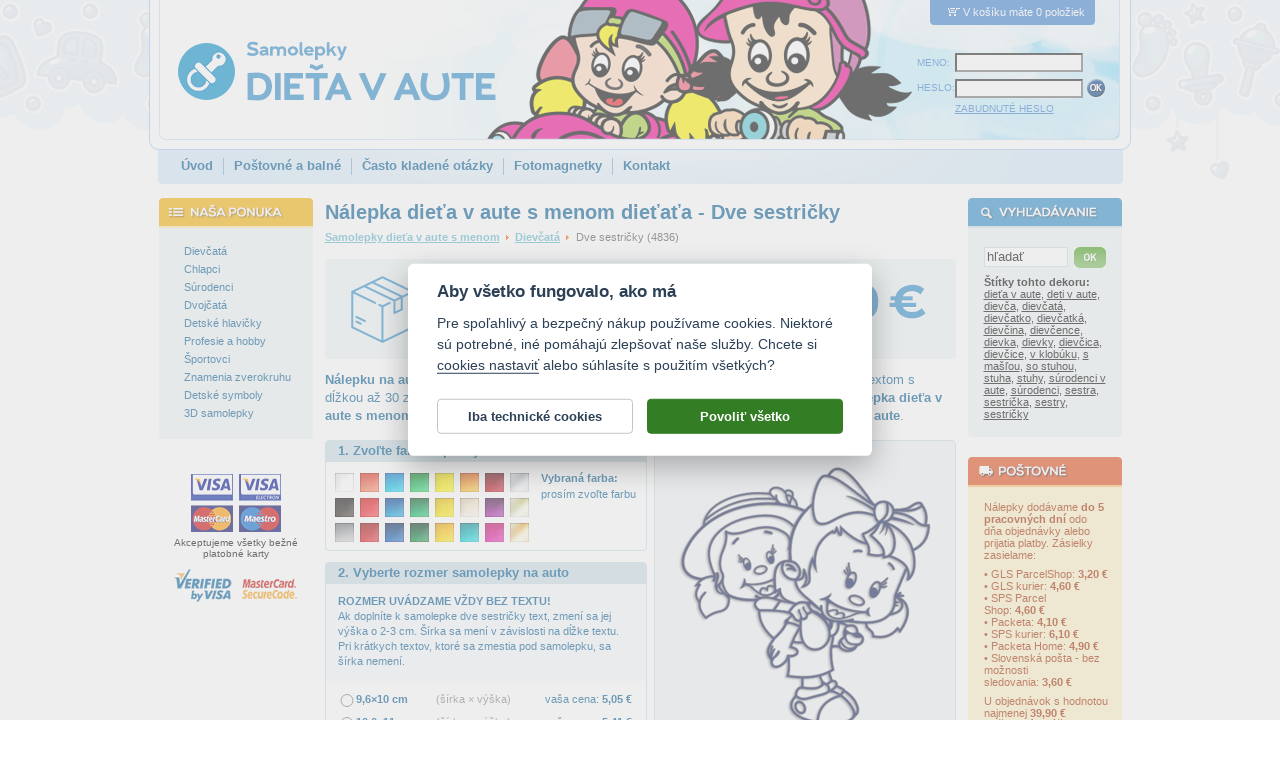

--- FILE ---
content_type: text/html; charset=windows-1250
request_url: https://www.dietavaute.sk/nalepka-dieta-v-aute-s-menom-dietata-dve-sestricky.html
body_size: 11471
content:
<!DOCTYPE HTML PUBLIC "-//W3C//DTD HTML 4.01 Transitional//EN" "http://www.w3.org/TR/html4/loose.dtd">
<html lang="sk">
<head>
  <meta http-equiv="content-type" content="text/html; charset=windows-1250">

  <title>Nálepka dieťa v aute s menom dieťaťa - Dve sestričky / Dietavaute.sk</title>
  <meta name="keywords" content="dievča,sestričky,deti v aute,so stuhou,súrodenci,sestra">
  <meta name="description" content="Vyrábame samolepky dieťa v aute. Dve sestričky, samolepka s menom dieťaťa, zvyšuje bezpečnosť prepravy detí. Nálepka na auto sa vyrába od 9.6×10 cm v 24 farbách. Samolepka môže byť doplnená menom či textom s dĺžkou až 30 znakov. Nálepky zvyčajne odosielame do 3 pracovných dní.">

  <meta name="viewport" content="width=device-width, initial-scale=1">

  <base href="https://www.dietavaute.sk/">
  <link rel="stylesheet" href="samolepky.css?v=97" type="text/css">
  <link rel="stylesheet" href="samolepky-resp.css?v=97" type="text/css">
  <link rel="stylesheet" type="text/css" href="js-cart/objednavka.css">

  <!-- Ikony pro app a web -->
  <link rel="apple-touch-icon" sizes="180x180" href="favicon/apple-touch-icon.png">
  <link rel="icon" type="image/png" sizes="32x32" href="favicon/favicon-32x32.png">
  <link rel="icon" type="image/png" sizes="16x16" href="favicon/favicon-16x16.png">
  <link rel="manifest" href="favicon/site.webmanifest">
  <link rel="mask-icon" href="favicon/safari-pinned-tab.svg" color="#5bbad5">
  <meta name="msapplication-TileColor" content="#2b5797">
  <meta name="msapplication-TileImage" content="favicon/mstile-144x144.png">
  <meta name="theme-color" content="#ffffff">

  <meta name="robots" content="index, follow">
  <meta name="author" content="Bonprint s.r.o.">
  <meta http-equiv="Content-Language" content="sk">
  <meta http-equiv="imagetoolbar" CONTENT="no">
  <meta property="fb:admins" content="1625473274">

  <meta property="og:site_name" content="Dietavaute.sk" >
  <meta property="og:url" content="https://www.dietavaute.sk/nalepka-dieta-v-aute-s-menom-dietata-dve-sestricky.html" >
  <meta property="og:title" content="Nálepka dieťa v aute s menom dieťaťa - Dve sestričky (4836)" >
  <meta property="og:description" content="Nálepku na auto Dve sestričky ponúkame v 24 farbách s menom dieťaťa s dĺžkou až 30 znakov. Minimálny rozmer samolepky je 9.6×10 cm. Nálepka dieťa v aute s menom dieťaťa - Dve sestričky je vyrábaná na mieru v mnohých veľkostiach. Samolepky zvyčajne odosielame do troch pracovných dní.">
  <meta property="og:type" content="product" >
  <meta property="og:image" content="https://www.dietavaute.sk/eshop-images/large/c02/4836-nalepka-dieta-v-aute-s-menom-dietata-dve-sestricky-c02.png" >
  <meta property="og:image:alt" content="Samolepka dieťa v aute s menom dieťaťa - Dve sestričky" >

  <script type="text/javascript" src="jquery.js"></script>
  <script type="text/javascript" src="frontend.js"></script>

  <!-- Facebook Pixel Code -->
    <script type="text/plain" data-cookiecategory="other">
    !function(f,b,e,v,n,t,s)
    {if(f.fbq)return;n=f.fbq=function(){n.callMethod?
    n.callMethod.apply(n,arguments):n.queue.push(arguments)};
    if(!f._fbq)f._fbq=n;n.push=n;n.loaded=!0;n.version='2.0';
    n.queue=[];t=b.createElement(e);t.async=!0;
    t.src=v;s=b.getElementsByTagName(e)[0];
    s.parentNode.insertBefore(t,s)}(window, document,'script',
    'https://connect.facebook.net/en_US/fbevents.js');
    fbq('init', '577223352409561');
  </script>
  <!-- End Facebook Pixel Code -->
<!-- Global site tag (gtag.js) - Google Analytics -->
<script async type="text/javascript" src="https://www.googletagmanager.com/gtag/js?id=G-N1V0076YQ6"></script>
<script type="text/javascript">
	window.dataLayer = window.dataLayer || [];
	function gtag(){dataLayer.push(arguments);}
	gtag("consent", "default", {
		"ad_storage": "denied",
		"ad_user_data": "denied",
		"ad_personalization": "denied",
		"analytics_storage": "denied"
	});
</script>
<script type="text/javascript">
  window.dataLayer = window.dataLayer || [];
  function gtag(){dataLayer.push(arguments);}
  gtag('js', new Date());
	gtag("config", "G-N1V0076YQ6");
  gtag('config', 'UA-3497228-47');
</script>

</head>
<body onload="barva_onload()">
<script type="text/plain" data-cookiecategory="other">
fbq('track', 'ViewContent', {content_name:'Nálepka dieťa v aute s menom dieťaťa - Dve sestričky', content_ids:['4836'], content_type:'product'});</script>

<div class="header">
	<a href="."><img src="timg/logo-samolepky.png" class="logo" alt="logo obchodu Dietavaute.sk" title="Samolepky dieťa v aute s menom"></a>
<div class="kosiknahled"><img src="timg/ic-kosik.png" width="18" height="11" alt="ikona košíka" title="ikona košíka">V košíku máte 0 položiek</div><div class="loginarea">
<form id="login" name="login" method="post" action="do-login.php">
	<table border="0" cellspacing="0" cellpadding="0">
  	<tr>
			<td><label for="jmenologin">MENO:</label></td>
  		<td><input value="" maxlength="50" name="loginname" class="text" id="jmenologin"></td>
		</tr>
  	<tr>
			<td><label for="heslo">HESLO:</label></td>
  		<td><input type="password" maxlength="50" name="loginpassword" class="text" id="heslo">
      	<input type="image" src="timg/b-ok.png" alt="tlačidlo OK" title="Kliknutím na tlačidlo OK odošlete svoje prihlasovacie údaje. Keď mu ste ich zadali správne, budete prihlásení do systému." class="submit" style="width:20px; height:20px;">
			</td>
		</tr>
  	<tr><td></td><td> 		<a href="!heslo.html">ZABUDNUTÉ HESLO</a></td></tr>
	</table>
</form>
</div>
	<div class="menu uprava">
<a href=".">Úvod</a><span> </span><a href="postovne-a-balne.html">Poštovné a balné</a><span> </span><a href="casto-kladene-otazky.html">Často kladené otázky</a><span> </span><a href="/fotomagnetky-na-chladnicku.html">Fotomagnetky</a><span> </span><a href="/kontaktne-udaje.html">Kontakt</a>	</div>
</div>
<table cellspacing="0" cellpadding="0" class="main">
<tr>
  <td class="mlevy">
  	<div class="boxik" id="samolepky">
<div class="l1" ><a href="samolepky-dieta-v-aute-s-menom-dietata-dievcata.html"><img src="timg/nic.png" alt="" class="plus" style="padding-left:0px;"><span class="t" style="margin-left:9px;">Dievčatá</span></a></div><div class="l1" ><a href="samolepky-dieta-v-aute-s-menom-dietata-chlapci.html"><img src="timg/nic.png" alt="" class="plus" style="padding-left:0px;"><span class="t" style="margin-left:9px;">Chlapci</span></a></div><div class="l1" ><a href="samolepky-dieta-v-aute-s-menom-dietata-surodenci.html"><img src="timg/nic.png" alt="" class="plus" style="padding-left:0px;"><span class="t" style="margin-left:9px;">Súrodenci</span></a></div><div class="l1" ><a href="samolepky-dieta-v-aute-s-menom-dietata-dvojcata.html"><img src="timg/nic.png" alt="" class="plus" style="padding-left:0px;"><span class="t" style="margin-left:9px;">Dvojčatá</span></a></div><div class="l1" ><a href="samolepky-dieta-v-aute-s-menom-dietata-detske-hlavicky.html"><img src="timg/nic.png" alt="" class="plus" style="padding-left:0px;"><span class="t" style="margin-left:9px;">Detské hlavičky</span></a></div><div class="l1" ><a href="samolepky-dieta-v-aute-s-menom-dietata-profesie-a-hobby.html"><img src="timg/nic.png" alt="" class="plus" style="padding-left:0px;"><span class="t" style="margin-left:9px;">Profesie a hobby</span></a></div><div class="l1" ><a href="samolepky-dieta-v-aute-s-menom-dietata-sportovci.html"><img src="timg/nic.png" alt="" class="plus" style="padding-left:0px;"><span class="t" style="margin-left:9px;">Športovci</span></a></div><div class="l1" ><a href="samolepky-dieta-v-aute-s-menom-dietata-znamenia-zverokruhu.html"><img src="timg/nic.png" alt="" class="plus" style="padding-left:0px;"><span class="t" style="margin-left:9px;">Znamenia zverokruhu</span></a></div><div class="l1" ><a href="samolepky-dieta-v-aute-s-menom-dietata-detske-symboly.html"><img src="timg/nic.png" alt="" class="plus" style="padding-left:0px;"><span class="t" style="margin-left:9px;">Detské symboly</span></a></div><div class="l1" ><a href="3d-samolepky-dieta-v-aute-s-menom-dietata.html"><img src="timg/nic.png" alt="" class="plus" style="padding-left:0px;"><span class="t" style="margin-left:9px;">3D samolepky</span></a></div>  	</div>
  	<div id="hledej">
<div class="boxik" id="search">

<form action="!search.html" method="post">
<input type="text" name="search_query" class="text" value="hľadať" onclick="if (this.value=='hľadať') {this.value='';}" onblur="if(this.value=='') {this.value='hľadať';}" onselect="if(this.value=='') {this.value='hľadať';}">
<input type="image" src="timg/b-ok-green.png" class="bimg" alt="tlačidlo OK" title="Napíšte do políčka Hľadať slovo, ktoré chcete vyhľadať a kliknutím na tlačidlo OK spustite vyhľadávanie. Vyhľadávací algoritmus ignoruje slová kratšie ako tri znaky a neprehľadáva neschválené štítky!">
<div class="clear"></div>
</form>

</div>
<div class="boxikbottom"></div>
  	</div>
  	<div class="boxikbottom"></div>
	
  	<div class="ccard">
  	 <img style="padding-top: 15px;" src="timg/ico-cards.png"><br>
  	 <p style="font-size:75%; padding: 5px 0 10px 0;">Akceptujeme všetky bežné platobné karty</p>
  	 <img src="timg/ico-verified.png">
  	</div>
	
	</td>
  <td class="mstredni">
	<h1 class="dekor"><strong>Nálepka dieťa v aute s menom dieťaťa - Dve sestričky</strong></h1><p class="whereiam"><a href="." title="Samolepky dieťa v aute s menom">Samolepky dieťa v aute s menom</a> <img src="timg/arrow.png" alt=""> <a href="samolepky-dieta-v-aute-s-menom-dietata-dievcata.html" title="samolepky Dievčatá">Dievčatá</a> <img src="timg/arrow.png" alt=""> Dve sestričky (4836)</p><a href="postovne-a-balne.html"><img class="noborder" style="margin: -4px 0 12px 0;" src="timg/postovne-sk-banner.png" alt="Poštovné od 3,20 EUR pre obyčajné zásielky - banner" title="Poštovné od 3,20 EUR pre obyčajné zásielky" width="631" height="100" /></a>
<p class="firsttxt"><strong>Nálepku na auto <span style="text-transform: lowercase;">Dve sestričky</span></strong> ponúkame v 24 farbách a doplníte ju <strong>menom dieťaťa</strong> alebo textom s dĺžkou až 30 znakov. Minimálny rozmer samolepky je <strong>9.6&times;10 cm</strong>, katalógové číslo <strong>4836</strong>. <strong>Nálepka dieťa v aute s menom dieťaťa - Dve sestričky</strong> upozorní ostatných vodičov na prepravovanej <strong>dieťa v aute</strong>.</p><div class="d-dekor">
<img src="timg/box-dekor-top.png" width="302" height="6" alt="" style="display:block; border-style:none;">
<div class="telo">
<img id="dekor" src="eshop-images/large/c09/4836-nalepka-dieta-v-aute-s-menom-dietata-dve-sestricky-c09.png" width="300" height="331" alt="" title="Samolepka dieťa v aute s menom dieťaťa - Dve sestričky">
</div><div class="bottom"></div>                                                                                                                           <div class="termin"><div class="labIF">Ak objednáte samolepku dnes</div><div class="tabIF"><table class="tabIF"><tr class="tabIF"><td class="sec1TAB">odošleme ju poštou</td><td><strong>v piatok 23. januára </strong></td></tr>
<tr class="tabIF"><td class="sec1TAB" colspan="2">a doma ju budete mať za dalšie tri pracovné dni.</td></tr></table></div><div class="tabIFbott"><div class="tabIFbottTXT">Uvedené termíny sú orientačné a neplatia vo štátne sviatky!</div></div></div><div class="popis"><label style="float:none; width:100%;">Sprievodca nákupom:</label><p class="help">Nálepka <span style="text-transform: lowercase;">Dve sestričky</span> sa objednáva vo štyroch krokoch. Vložíte ju do košíka, vyplníte dodacie a fakturačné údaje a objednávku odošlite. Všetko vyrábame na objednávku, nálepky nie sú skladom. Podľa vybrané platby dodávame do 5 pracovných dní.</p>

<p class="help"><strong>Krok č. 1 - vyberte farbu: </strong><br>V ponuke nájdete 24 odtieňov farieb samolepiacich fólií. Materiály majú životnosť 2-5 rokov v závislosti na umiestnení samolepiek na automobile. [<a href="javascript:;" onclick="showHelp(this, 'help1');">Zobraziť viac</a>]</p>

<div class="help" id="help1" style="display:none;">
<p class="help">Pre ilustráciu, na prednej kapote samolepka trpí viac ako na dverách a tým má aj kratšiu životnosť. Samolepky možno lepiť na hladké, pokiaľ možno, rovné povrchy. Pre umiestnenie voľte ideálne karosériu vozidla, pri lepení samolepiek na sklo môžu nastať problémy pri technickej kontrole.</p>
<p class="help">Samolepky nemajú podklad, po nalepení zostane na automobile iba motív vo farbe, ktorú si zvolíte.</p>
</div>

<p class="help"><strong>Krok č. 2 - vyberte rozmer samolepky na auto:</strong><br>
Vyberať môžete z niekoľkých prednastavených rozmerov. Pri každej samolepke tiež uvádzame aj najmenšiu možnú vyrobiteľnou veľkosť. Menší rozmer naozaj nevieme vyrobiť - detaily by boli príliš malé a linky veľmi slabé.</p>

<p class="help"><strong>Krok č. 3 - vyberte spôsob nalepenia:</strong><br>
V ponuke máte dve možnosti, pričom voľbu <strong>tak ako je znázornená </strong> budete vyberať na lepenie samolepky na karosérii vozidla. [<a href="javascript:;" onclick="showHelp(this, 'help3');">Zobraziť viac</a>]</p>

<div class="help" id="help3" style="display:none;">
<p class="help">Voľbou zrkadlovo prevrátene zmeníte priestorovú orientáciu samolepky, motív zrkadlovo otočíte, alebo určíte, že budete chcieť samolepku lepiť zospodu skla. Ak obsahuje samolepka text, bude zrkadlovo prevrátený aj ten.</p>
<p class="help">Voľbu zrkadlovo prevrátene použijete aj v prípade, kedy chcete lepiť samolepky z oboch strán vozidla. Jedna bude nalepená zo strany vodiča a druhá zo strany spolujazdca. V tomto prípade dajte do košíka <strong>jeden kus s orientáciou klasicky čitateľne</strong> a <strong>druhý s orientáciou zrkadlovo obrátene</strong>.</p>
</div>

<p class="help"><strong>Krok č. 4 - pridajte text:</strong><br>
K nálepke <strong>pripojte meno dieťaťa</strong> alebo text s dĺžkou až 30 znakov. Vyberať môžete z niekoľkých štýlov písma. Dbajte na to, aby bol text správne napísaný, skontrolujte malá, veľké písmená a diakritiku. <strong>Texty a mená neupravujeme a vložíme ich tak, ako ich napíšete!</strong> [<a href="javascript:;" onclick="showHelp(this, 'help4');">Zobraziť viac</a>]</p>

<div class="help" id="help4" style="display:none;">
<p class="help">Dopĺňať text či meno k samolepke nie je podmienkou. Nevyplníte ak ho, dostanete samolepku bez textu, teda iba obrázok. U zrkadlovo prevrátených samolepiek dodávame oba texty - jeden zrkadlený, druhý čitateľný. Je na Vás, či zvolíte lepenie zospodu skla alebo na kapotu - texty sa dajú odstrihnú a dolepiť zvlášť podľa potreby.</p>
</div>
<p class="help">Kliknutím na tlačidlo <strong>VLOŽIŤ DO KOŠÍKA</strong> ukončíte konfiguráciu samolepky. Po vyplnení dodacích a fakturačných údajov objednávku odošlete.
</p>
</div></div>
<div class="d-krok1">
<h2>1. Zvoľte farbu z palety</h2>
<div class="telo">
<p>Vybraná farba: <br><span id="vybranabarva">prosím zvoľte farbu</span></p>
<a href="javascript:setc(108, '01', '', '4836-nalepka-dieta-v-aute-s-menom-dietata-dve-sestricky');" title="biela" id="a01"></a><a href="javascript:setc(108, '04', '', '4836-nalepka-dieta-v-aute-s-menom-dietata-dve-sestricky');" title="svetlo červená" id="a04"></a><a href="javascript:setc(108, '07', '', '4836-nalepka-dieta-v-aute-s-menom-dietata-dve-sestricky');" title="svetlo modrá" id="a07"></a><a href="javascript:setc(108, '10', '', '4836-nalepka-dieta-v-aute-s-menom-dietata-dve-sestricky');" title="svetlo zelená" id="a10"></a><a href="javascript:setc(108, '13', '', '4836-nalepka-dieta-v-aute-s-menom-dietata-dve-sestricky');" title="citrónovo žltá" id="a13"></a><a href="javascript:setc(108, '16', '', '4836-nalepka-dieta-v-aute-s-menom-dietata-dve-sestricky');" title="oranžová" id="a16"></a><a href="javascript:setc(108, '19', '', '4836-nalepka-dieta-v-aute-s-menom-dietata-dve-sestricky');" title="vínová" id="a19"></a><a href="javascript:setc(108, '22', '10', '4836-nalepka-dieta-v-aute-s-menom-dietata-dve-sestricky');" title="strieborná" id="a22"></a><a href="javascript:setc(108, '02', '', '4836-nalepka-dieta-v-aute-s-menom-dietata-dve-sestricky');" title="čierna" id="a02"></a><a href="javascript:setc(108, '05', '', '4836-nalepka-dieta-v-aute-s-menom-dietata-dve-sestricky');" title="červená" id="a05"></a><a href="javascript:setc(108, '08', '', '4836-nalepka-dieta-v-aute-s-menom-dietata-dve-sestricky');" title="modrá" id="a08"></a><a href="javascript:setc(108, '11', '', '4836-nalepka-dieta-v-aute-s-menom-dietata-dve-sestricky');" title="zelená" id="a11"></a><a href="javascript:setc(108, '14', '', '4836-nalepka-dieta-v-aute-s-menom-dietata-dve-sestricky');" title="žltá" id="a14"></a><a href="javascript:setc(108, '17', '', '4836-nalepka-dieta-v-aute-s-menom-dietata-dve-sestricky');" title="béžová" id="a17"></a><a href="javascript:setc(108, '20', '', '4836-nalepka-dieta-v-aute-s-menom-dietata-dve-sestricky');" title="fialová" id="a20"></a><a href="javascript:setc(108, '23', '10', '4836-nalepka-dieta-v-aute-s-menom-dietata-dve-sestricky');" title="zlatá" id="a23"></a><a href="javascript:setc(108, '03', '', '4836-nalepka-dieta-v-aute-s-menom-dietata-dve-sestricky');" title="šedá" id="a03"></a><a href="javascript:setc(108, '06', '', '4836-nalepka-dieta-v-aute-s-menom-dietata-dve-sestricky');" title="tmavo červená" id="a06"></a><a href="javascript:setc(108, '09', '', '4836-nalepka-dieta-v-aute-s-menom-dietata-dve-sestricky');" title="tmavo modrá" id="a09"></a><a href="javascript:setc(108, '12', '', '4836-nalepka-dieta-v-aute-s-menom-dietata-dve-sestricky');" title="tmavo zelená" id="a12"></a><a href="javascript:setc(108, '15', '', '4836-nalepka-dieta-v-aute-s-menom-dietata-dve-sestricky');" title="žĺtková" id="a15"></a><a href="javascript:setc(108, '18', '', '4836-nalepka-dieta-v-aute-s-menom-dietata-dve-sestricky');" title="tyrkysová" id="a18"></a><a href="javascript:setc(108, '21', '', '4836-nalepka-dieta-v-aute-s-menom-dietata-dve-sestricky');" title="ružová" id="a21"></a><a href="javascript:setc(108, '24', '10', '4836-nalepka-dieta-v-aute-s-menom-dietata-dve-sestricky');" title="bronzová" id="a24"></a><div class="clear"></div><div class="clear"></div></div><div class="bottom"></div></div>
<form method="get" action="cart-add.php" class="dokosiku" onsubmit="return check_cart_add(this, true, true);" id="formkosik">
<div class="d-krok2">
<h2>2. Vyberte rozmer samolepky na auto</h2>
	<div class="sirtelo"><label class="jinytext"><strong>ROZMER UVÁDZAME VŽDY BEZ TEXTU!</strong> <br>Ak doplníte k samolepke <span style="text-transform: lowercase;">Dve sestričky</span> text, zmení sa jej výška o 2-3 cm. Šírka sa mení v závislosti na dĺžke textu. Pri krátkych textov, ktoré sa zmestia pod samolepku, sa šírka nemení.</label></div><div class="telo">
<input type="radio" name="v" id="v559" value="559" class="radio" onclick="show_vlastni_rozmer(1)"><label for="v559">9,6&times;10 cm</label><p><label>(šírka × výška)</label><span class="beznacena">vaša cena: <b><span id="cena_s_dph559">5,05</span> €</b></span></p>
</p>
<input type="radio" name="v" id="v560" value="560" class="radio" onclick="show_vlastni_rozmer(1)"><label for="v560">10,6&times;11 cm</label><p><label>(šírka × výška)</label><span class="beznacena">vaša cena: <b><span id="cena_s_dph560">5,41</span> €</b></span></p>
</p>
<input type="radio" name="v" id="v552" value="552" class="radio" onclick="show_vlastni_rozmer(1)"><label for="v552">11,5&times;12 cm</label><p><label>(šírka × výška)</label><span class="beznacena">vaša cena: <b><span id="cena_s_dph552">5,80</span> €</b></span></p>
</p>
<input type="radio" name="v" id="v553" value="553" class="radio" onclick="show_vlastni_rozmer(1)"><label for="v553">12,5&times;13 cm</label><p><label>(šírka × výška)</label><span class="beznacena">vaša cena: <b><span id="cena_s_dph553">6,23</span> €</b></span></p>
</p>
<input type="radio" name="v" id="v561" value="561" class="radio" onclick="show_vlastni_rozmer(1)"><label for="v561">13,4&times;14 cm</label><p><label>(šírka × výška)</label><span class="beznacena">vaša cena: <b><span id="cena_s_dph561">6,68</span> €</b></span></p>
</p>
<input type="radio" name="v" id="v562" value="562" class="radio" onclick="show_vlastni_rozmer(1)"><label for="v562">14,4&times;15 cm</label><p><label>(šírka × výška)</label><span class="beznacena">vaša cena: <b><span id="cena_s_dph562">7,19</span> €</b></span></p>
</p>
<input type="radio" name="v" id="v563" value="563" class="radio" onclick="show_vlastni_rozmer(1)"><label for="v563">16,3&times;17 cm</label><p><label>(šírka × výška)</label><span class="beznacena">vaša cena: <b><span id="cena_s_dph563">8,28</span> €</b></span></p>
</p>
<input type="radio" name="v" id="v564" value="564" class="radio" onclick="show_vlastni_rozmer(1)"><label for="v564">18,2&times;19 cm</label><p><label>(šírka × výška)</label><span class="beznacena">vaša cena: <b><span id="cena_s_dph564">9,50</span> €</b></span></p>
</p>
<input type="radio" name="v" id="v565" value="565" class="radio" onclick="show_vlastni_rozmer(1)"><label for="v565">20,2&times;21 cm</label><p><label>(šírka × výška)</label><span class="beznacena">vaša cena: <b><span id="cena_s_dph565">10,90</span> €</b></span></p>
</p>
<div class="float_vlastni"><p id="p_vlastni"><input type="hidden" name="zadanowh" id="zadanowh" value="w"><span class="maxvel">Minimálna veľkosť: <strong>9.6&times;10 cm</strong>.<br />Menší rozmer bohužiaľ nemožno vyrobiť.</span></p></div>
<div class="clear"></div></div><div class="bottom"></div></div>
<div class="d-krok3">
<h2>3. Spôsob nalepenie samolepky na aute</h2>
	<div class="sirtelo"><label class="jinytext"><strong>U ZRKADLOVO PREVRÁTENÝCH SAMOLEPIEK POSIELAME ZRKADLENIE AJ CITEĽNÚ TEXT.</strong> <br>Môžete sa tak rozhodnúť, či budete samolepku lepiť na kapotu alebo zospodu skla. Nehodiace sa text odstrihnete.</label></div><div class="telo">
	<input type="radio" name="zrc" id="idzrc0" value="0" class="radio" checked="checked" onclick="setzrc('4836-nalepka-dieta-v-aute-s-menom-dietata-dve-sestricky')">	<label for="idzrc0">tak, ako je znázornená</label>	<p>&nbsp;</p>	<input type="radio" name="zrc" id="idzrc1" value="1" class="radio" onclick="setzrc('4836-nalepka-dieta-v-aute-s-menom-dietata-dve-sestricky')">	<label for="idzrc1">zrkadlovo prevrátene</label>	<div class="clear" style="margin-top:7px;"></div></div><div class="bottom"></div></div>
<div class="d-krok4">
<h2>4. Text pod samolepkou</h2>
<div class="sirtelo"><label class="jinytext"><strong>PRIPOJTE MENO ALEBO TEXT O DĹŽKE 30 ZNAKOV.</strong> <br>Vyplňte nasledujúce polia a vyberte štýl písma. Nevyplníte Ak pole <strong>text</strong>, dostanete samolepku bez textu (iba obrázok).</label></div>
<div class="telo">
	<label for="dvtext">text:&nbsp;&nbsp;</label><input type="text" name="dvtext" id="dvtext" maxlength="30" class="text" style="width:259px"><br>	<input type="radio" name="dvfont" value="1" class="radio" id="dvfont1" checked="checked">	<label for="dvfont1"><img src="timg/comicsans.png" alt="písmo ComicSans"></label><br>	<input type="radio" name="dvfont" value="2" class="radio" id="dvfont2">	<label for="dvfont2"><img src="timg/croissant.png" alt="písmo Croissant"></label><br>	<input type="radio" name="dvfont" value="3" class="radio" id="dvfont3">	<label for="dvfont3"><img src="timg/goudysans.png" alt="písmo GoudySans"></label><br>	<input type="radio" name="dvfont" value="4" class="radio" id="dvfont4">	<label for="dvfont4"><img src="timg/leobelix.png" alt="písmo Leobelix"></label><br>	<input type="radio" name="dvfont" value="5" class="radio" id="dvfont5">	<label for="dvfont5"><img src="timg/seagull.png" alt="písmo Seagull"></label></div><div class="bottom"></div></div>
	<input type="hidden" name="b" value="" id="zvolena_barva">
	<input type="hidden" name="i" value="108" id="cislo_dekoru">

		<input type="hidden" name="kod" value="4836" id="kodDekoru">

		<div class="d-nakup">
			<div class="pocet"><input type="text" name="c" value="1" class="text" maxlength="5" title="Počet kusov"></div>
			<span class="ks">ks</span>
			<input type="image" src="timg/b-vlozit-do-kosiku.png" class="submit" alt="tlačítko Vložiť do košíka" title="Ak máte zvolenú veľkosť, farbu, spôsob lepenia a počet kusov, môžete samolepku Vložiť do košíka kliknutím na toto tlačidlo. V prípade, že si chcete vybrať viac farieb, môžete sa jednoducho vrátiť z Košíka späť kliknutím na tlačidlo Pokračovať v nákupe.">
		</div>
	</form>
	<div class="informace"><div class="labIF-resp">Ak objednáte samolepku dnes</div><div class="tabIF-resp"><table class="tabIF-resp"><tr class="tabIF"><td class="sec1TAB">odošleme ju poštou</td><td><strong>v piatok 23. januára </strong></td></tr>
<tr class="tabIF-resp"><td class="sec1TAB" colspan="2">a doma ju budete mať za dalšie tri pracovné dni.</td></tr></table></div><div class="tabIFbott-resp"><div class="tabIFbottTXT-resp">Uvedené termíny sú orientačné a neplatia vo štátne sviatky!</div></div></div><div class="popis-resp"><label style="float:none; width:100%;">Sprievodca nákupom:</label><p class="help">Nálepka <span style="text-transform: lowercase;">Dve sestričky</span> sa objednáva vo štyroch krokoch. Vložíte ju do košíka, vyplníte dodacie a fakturačné údaje a objednávku odošlite. Všetko vyrábame na objednávku, nálepky nie sú skladom. Podľa vybrané platby dodávame do 5 pracovných dní.</p>

<p class="help"><strong>Krok č. 1 - vyberte farbu: </strong><br>V ponuke nájdete 24 odtieňov farieb samolepiacich fólií. Materiály majú životnosť 2-5 rokov v závislosti na umiestnení samolepiek na automobile. [<a href="javascript:;" onclick="showHelp(this, 'help1-resp');">Zobraziť viac</a>]</p>

<div class="help" id="help1-resp" style="display:none;">
<p class="help">Pre ilustráciu, na prednej kapote samolepka trpí viac ako na dverách a tým má aj kratšiu životnosť. Samolepky možno lepiť na hladké, pokiaľ možno, rovné povrchy. Pre umiestnenie voľte ideálne karosériu vozidla, pri lepení samolepiek na sklo môžu nastať problémy pri technickej kontrole.</p>
<p class="help">Samolepky nemajú podklad, po nalepení zostane na automobile iba motív vo farbe, ktorú si zvolíte.</p>
</div>

<p class="help"><strong>Krok č. 2 - vyberte rozmer samolepky na auto:</strong><br>
Vyberať môžete z niekoľkých prednastavených rozmerov. Pri každej samolepke tiež uvádzame aj najmenšiu možnú vyrobiteľnou veľkosť. Menší rozmer naozaj nevieme vyrobiť - detaily by boli príliš malé a linky veľmi slabé.</p>

<p class="help"><strong>Krok č. 3 - vyberte spôsob nalepenia:</strong><br>
V ponuke máte dve možnosti, pričom voľbu <strong>tak ako je znázornená </strong> budete vyberať na lepenie samolepky na karosérii vozidla. [<a href="javascript:;" onclick="showHelp(this, 'help3-resp');">Zobraziť viac</a>]</p>

<div class="help" id="help3-resp" style="display:none;">
<p class="help">Voľbou zrkadlovo prevrátene zmeníte priestorovú orientáciu samolepky, motív zrkadlovo otočíte, alebo určíte, že budete chcieť samolepku lepiť zospodu skla. Ak obsahuje samolepka text, bude zrkadlovo prevrátený aj ten.</p>
<p class="help">Voľbu zrkadlovo prevrátene použijete aj v prípade, kedy chcete lepiť samolepky z oboch strán vozidla. Jedna bude nalepená zo strany vodiča a druhá zo strany spolujazdca. V tomto prípade dajte do košíka <strong>jeden kus s orientáciou klasicky čitateľne</strong> a <strong>druhý s orientáciou zrkadlovo obrátene</strong>.</p>
</div>

<p class="help"><strong>Krok č. 4 - pridajte text:</strong><br>
K nálepke <strong>pripojte meno dieťaťa</strong> alebo text s dĺžkou až 30 znakov. Vyberať môžete z niekoľkých štýlov písma. Dbajte na to, aby bol text správne napísaný, skontrolujte malá, veľké písmená a diakritiku. <strong>Texty a mená neupravujeme a vložíme ich tak, ako ich napíšete!</strong> [<a href="javascript:;" onclick="showHelp(this, 'help4-resp');">Zobraziť viac</a>]</p>

<div class="help" id="help4-resp" style="display:none;">
<p class="help">Dopĺňať text či meno k samolepke nie je podmienkou. Nevyplníte ak ho, dostanete samolepku bez textu, teda iba obrázok. U zrkadlovo prevrátených samolepiek dodávame oba texty - jeden zrkadlený, druhý čitateľný. Je na Vás, či zvolíte lepenie zospodu skla alebo na kapotu - texty sa dajú odstrihnú a dolepiť zvlášť podľa potreby.</p>
</div>
<p class="help">Kliknutím na tlačidlo <strong>VLOŽIŤ DO KOŠÍKA</strong> ukončíte konfiguráciu samolepky. Po vyplnení dodacích a fakturačných údajov objednávku odošlete.
</p>
</div></div>
</div><div class="postload"><img src="eshop-images/large/c01/4836-nalepka-dieta-v-aute-s-menom-dietata-dve-sestricky-c01.png" width="1" height="1" alt="" title="">
<img src="timg/zrc/zrc0-01.png" width="1" height="1" alt="" title="">
<img src="eshop-images/large/c04/4836-nalepka-dieta-v-aute-s-menom-dietata-dve-sestricky-c04.png" width="1" height="1" alt="" title="">
<img src="timg/zrc/zrc0-04.png" width="1" height="1" alt="" title="">
<img src="eshop-images/large/c07/4836-nalepka-dieta-v-aute-s-menom-dietata-dve-sestricky-c07.png" width="1" height="1" alt="" title="">
<img src="timg/zrc/zrc0-07.png" width="1" height="1" alt="" title="">
<img src="eshop-images/large/c10/4836-nalepka-dieta-v-aute-s-menom-dietata-dve-sestricky-c10.png" width="1" height="1" alt="" title="">
<img src="timg/zrc/zrc0-10.png" width="1" height="1" alt="" title="">
<img src="eshop-images/large/c13/4836-nalepka-dieta-v-aute-s-menom-dietata-dve-sestricky-c13.png" width="1" height="1" alt="" title="">
<img src="timg/zrc/zrc0-13.png" width="1" height="1" alt="" title="">
<img src="eshop-images/large/c16/4836-nalepka-dieta-v-aute-s-menom-dietata-dve-sestricky-c16.png" width="1" height="1" alt="" title="">
<img src="timg/zrc/zrc0-16.png" width="1" height="1" alt="" title="">
<img src="eshop-images/large/c19/4836-nalepka-dieta-v-aute-s-menom-dietata-dve-sestricky-c19.png" width="1" height="1" alt="" title="">
<img src="timg/zrc/zrc0-19.png" width="1" height="1" alt="" title="">
<img src="eshop-images/large/c22/4836-nalepka-dieta-v-aute-s-menom-dietata-dve-sestricky-c22.png" width="1" height="1" alt="" title="">
<img src="timg/zrc/zrc0-22.png" width="1" height="1" alt="" title="">
<img src="eshop-images/large/c02/4836-nalepka-dieta-v-aute-s-menom-dietata-dve-sestricky-c02.png" width="1" height="1" alt="" title="">
<img src="timg/zrc/zrc0-02.png" width="1" height="1" alt="" title="">
<img src="eshop-images/large/c05/4836-nalepka-dieta-v-aute-s-menom-dietata-dve-sestricky-c05.png" width="1" height="1" alt="" title="">
<img src="timg/zrc/zrc0-05.png" width="1" height="1" alt="" title="">
<img src="eshop-images/large/c08/4836-nalepka-dieta-v-aute-s-menom-dietata-dve-sestricky-c08.png" width="1" height="1" alt="" title="">
<img src="timg/zrc/zrc0-08.png" width="1" height="1" alt="" title="">
<img src="eshop-images/large/c11/4836-nalepka-dieta-v-aute-s-menom-dietata-dve-sestricky-c11.png" width="1" height="1" alt="" title="">
<img src="timg/zrc/zrc0-11.png" width="1" height="1" alt="" title="">
<img src="eshop-images/large/c14/4836-nalepka-dieta-v-aute-s-menom-dietata-dve-sestricky-c14.png" width="1" height="1" alt="" title="">
<img src="timg/zrc/zrc0-14.png" width="1" height="1" alt="" title="">
<img src="eshop-images/large/c17/4836-nalepka-dieta-v-aute-s-menom-dietata-dve-sestricky-c17.png" width="1" height="1" alt="" title="">
<img src="timg/zrc/zrc0-17.png" width="1" height="1" alt="" title="">
<img src="eshop-images/large/c20/4836-nalepka-dieta-v-aute-s-menom-dietata-dve-sestricky-c20.png" width="1" height="1" alt="" title="">
<img src="timg/zrc/zrc0-20.png" width="1" height="1" alt="" title="">
<img src="eshop-images/large/c23/4836-nalepka-dieta-v-aute-s-menom-dietata-dve-sestricky-c23.png" width="1" height="1" alt="" title="">
<img src="timg/zrc/zrc0-23.png" width="1" height="1" alt="" title="">
<img src="eshop-images/large/c03/4836-nalepka-dieta-v-aute-s-menom-dietata-dve-sestricky-c03.png" width="1" height="1" alt="" title="">
<img src="timg/zrc/zrc0-03.png" width="1" height="1" alt="" title="">
<img src="eshop-images/large/c06/4836-nalepka-dieta-v-aute-s-menom-dietata-dve-sestricky-c06.png" width="1" height="1" alt="" title="">
<img src="timg/zrc/zrc0-06.png" width="1" height="1" alt="" title="">
<img src="eshop-images/large/c09/4836-nalepka-dieta-v-aute-s-menom-dietata-dve-sestricky-c09.png" width="1" height="1" alt="" title="">
<img src="timg/zrc/zrc0-09.png" width="1" height="1" alt="" title="">
<img src="eshop-images/large/c12/4836-nalepka-dieta-v-aute-s-menom-dietata-dve-sestricky-c12.png" width="1" height="1" alt="" title="">
<img src="timg/zrc/zrc0-12.png" width="1" height="1" alt="" title="">
<img src="eshop-images/large/c15/4836-nalepka-dieta-v-aute-s-menom-dietata-dve-sestricky-c15.png" width="1" height="1" alt="" title="">
<img src="timg/zrc/zrc0-15.png" width="1" height="1" alt="" title="">
<img src="eshop-images/large/c18/4836-nalepka-dieta-v-aute-s-menom-dietata-dve-sestricky-c18.png" width="1" height="1" alt="" title="">
<img src="timg/zrc/zrc0-18.png" width="1" height="1" alt="" title="">
<img src="eshop-images/large/c21/4836-nalepka-dieta-v-aute-s-menom-dietata-dve-sestricky-c21.png" width="1" height="1" alt="" title="">
<img src="timg/zrc/zrc0-21.png" width="1" height="1" alt="" title="">
<img src="eshop-images/large/c24/4836-nalepka-dieta-v-aute-s-menom-dietata-dve-sestricky-c24.png" width="1" height="1" alt="" title="">
<img src="timg/zrc/zrc0-24.png" width="1" height="1" alt="" title="">
</div>
<div class="clear" style="margin-bottom: 70px;"></div><div style="max-width: 620px; padding-bottom: 20px;"><h2 class="lastvisited">Ako vybrať nálepku na auto s motívom <span style="text-transform: lowercase;">Dve sestričky</span>?</h2><p class="stitxt">Nálepka dieťa v aute je vyrobená zo samolepiacej fólie so životnosťou tri roky. <strong>Samolepka nemá pozadie</strong>, po nalepení zostane na karosérii auta iba farebný motív. Preto vyberajte starostlivo správny <strong>kontrast farby nálepky s farbou karosérie vášho auta</strong>.</p><h2 class="lastvisited" style="padding-top: 15px;">Ako nalepiť samolepku <span style="text-transform: lowercase;">Dve sestričky</span> na auto?</h2><p class="stitxt"><strong>Samolepku <span style="text-transform: lowercase;">Dve sestričky</span></strong> nalepíte na auto pomerne ľahko a rýchlo. Stačí dodržiavať správny postup a neponáhľať. Až na <a href="farebne-samolepky-dieta-v-aute-s-menom-dietata.html" title="Farebné samolepky"><strong>farebné samolepky</strong></a> a živicové <a href="3d-samolepky-dieta-v-aute-s-menom-dietata.html" title="3D samolepky"><strong>3D samolepky</strong></a> majú všetky <a href="." title="Samolepky dieťa v aute"><strong>samolepky dieťa v aute</strong></a> na svojom povrchu aplikovanú přenášaciu fóliu, ktorá umožňuje ich lepenie v jednom kuse. <strong>Samolepka s menom <span style="text-transform: lowercase;">Dve sestričky</span></strong> sa skladá z podkladového papiera, samotného motívu a prenášacie fólie. Pri lepení samolepiek sa držte nasledujúceho postupu:</p><ul class="stitxt-navod"><li>samolepku <span style="text-transform: lowercase;">Dve sestričky</span> položte na rovnú plochu podkladovým papierom nadol</li><li>stierkou, kreditnou kartou alebo nechtom dôkladne a silno přihlaďte přenášaciu fóliu k motívu</li><li>nálepku otočte a položte prenášacie fóliou nadol (podkladovým papierom hore)</li><li>pod ostrým uhlom opatrne sťahujte podkladový papier - motív musí zostať na prenášaciu fóliu</li><li>motív spolu s prenášacie fóliou preneste na vami vybrané miesto a prilepte</li><li>cez prenášaciu fóliu nálepky přihlaďte stierkou, kreditnou kartou alebo nechtom</li><li>pod ostrým uhlom opatrne sťahujte prenášaciu fóliu - motív musí zostať prilepený k podkladu</li></ul><h2 class="lastvisited" style="padding-top: 20px;">Pravidlá pre lepenie nálepiek dieťa v aute</h2><p class="stitxt">Základným pravidlom pre lepenie nálepiek na auto je trpezlivosť! <strong>Prenášacia fólia má slabšiu lepivosť</strong> – nie je to jej chyba, ale vlastnosť. Členité samolepky je nutné správnym přihlazením preniesť z podkladového papiera - chce to trochu cviku, pretože vďaka nižšej lepivosti prenášacej fólie to môže ísť aj horšie. Pre správne lepenie dodržujte nasledujúce pravidlá:</p><ul class="stitxt-navod"><li>pri lepení nesmie byť ani teplo, ani zima - teplota polepovaného miesta musia mať 15 °C až 30 °C</li><li>nikdy nelepte ani na priamom slnku, či v mraze - samolepkám skracujete životnosť a na aute nedrží</li><li>lepte vždy na suchý a technickým liehom odmastený povrch bez vosku</li><li>pri lepení neponáhľajte - samolepky i pri nechcenom prilepenie už nejdú odlepiť</li><li>nepoužívajte prílišnú silu a po celý čas lepenia postupujte opatrne</li><li>samolepky nelepte pod stierač alebo na namáhané miesto</li></ul></div><div class="clear"></div><p>Chcete doručit zboží do České republiky? Prohlédněte si motiv <a href="https://www.samolepkyditevaute.cz/nalepka-na-auto-se-jmenem-ditete-dve-sestry.html">Nálepka na auto se jménem dítěte - Dvě sestry</a></p><p>Chcesz dostarczać towary do Polski? Sprawdź motyw <a href="https://www.babynaklejki.pl/naklejka-na-samochod-z-imieniem-dziecka-dwie-siostry-1.html">naklejka na samochód z imieniem dziecka - Dwie siostry</a></p><div class="clear"></div><h2 class="lastvisited" style="padding-top: 20px;">Podobné obľúbené samolepky:</h2><div style="clear:both;"><img src="timg/nahravam-dekor-300.png" alt="" width="0" height="0" class="nodisplay"><img src="timg/nahravam-dekor-523.png" alt="" width="0" height="0" class="nodisplay"><div id="lupadiv"><img src="timg/transparent.png" alt="" id="lupa"></div><div style="margin-top: 10px;"><div class="item10"><h3><a href="nalepka-dieta-v-aute-s-menom-dietata-dievca-s-medvedikom.html" title="Nálepka dieťa v aute s menom dieťaťa - Dievča s medvedíkom">Dievča s medvedíkom</a></h3><div class="tn"><a href="nalepka-dieta-v-aute-s-menom-dietata-dievca-s-medvedikom.html"><img src="eshop-images/tn/c09/22484-nalepka-dieta-v-aute-s-menom-dietata-dievca-s-medvedikom-c09.png" width="119" height="119" alt="Nálepka dieťa v aute s menom dieťaťa - Dievča s medvedíkom" title="Nálepka dieťa v aute s menom dieťaťa - Dievča s medvedíkom" class="nahled"></a><img src="timg/tn-sep-10.png" class="sep" alt=""><p>od <span class="cena">4,60</span> € <br><a href="nalepka-dieta-v-aute-s-menom-dietata-dievca-s-medvedikom.html" title="Detail samolepky - Dievča s medvedíkom"><img src="timg/b-detail.png" alt="Detail samolepky - Dievča s medvedíkom" class="but"></a> &nbsp; <img src="timg/b-lupa.png" alt="Lupa samolepky - Dievča s medvedíkom" class="but" id="bl_1" onmouseover="set_lupa('bl_1', 10, '22484-nalepka-dieta-v-aute-s-menom-dietata-dievca-s-medvedikom');" onmouseout="f_lupa_hide();"></p></div><div class="bottom"></div></div><div class="item10"><h3><a href="nalepka-dieta-v-aute-s-menom-dietata-chlapec-medvedikom.html" title="Nálepka dieťa v aute s menom dieťaťa - Chlapec medvedíkom">Chlapec medvedíkom</a></h3><div class="tn"><a href="nalepka-dieta-v-aute-s-menom-dietata-chlapec-medvedikom.html"><img src="eshop-images/tn/c09/22477-nalepka-dieta-v-aute-s-menom-dietata-chlapec-medvedikom-c09.png" width="119" height="119" alt="Nálepka dieťa v aute s menom dieťaťa - Chlapec medvedíkom" title="Nálepka dieťa v aute s menom dieťaťa - Chlapec medvedíkom" class="nahled"></a><img src="timg/tn-sep-10.png" class="sep" alt=""><p>od <span class="cena">4,65</span> € <br><a href="nalepka-dieta-v-aute-s-menom-dietata-chlapec-medvedikom.html" title="Detail samolepky - Chlapec medvedíkom"><img src="timg/b-detail.png" alt="Detail samolepky - Chlapec medvedíkom" class="but"></a> &nbsp; <img src="timg/b-lupa.png" alt="Lupa samolepky - Chlapec medvedíkom" class="but" id="bl_2" onmouseover="set_lupa('bl_2', 10, '22477-nalepka-dieta-v-aute-s-menom-dietata-chlapec-medvedikom');" onmouseout="f_lupa_hide();"></p></div><div class="bottom"></div></div><div class="item10"><h3><a href="samolepka-dieta-v-aute-s-menom-dietata-dve-sestry.html" title="Samolepka dieťa v aute s menom dieťaťa - Dve sestry">Dve sestry</a></h3><div class="tn"><a href="samolepka-dieta-v-aute-s-menom-dietata-dve-sestry.html"><img src="eshop-images/tn/c09/2267-samolepka-dieta-v-aute-s-menom-dietata-dve-sestry-c09.png" width="119" height="119" alt="Samolepka dieťa v aute s menom dieťaťa - Dve sestry" title="Samolepka dieťa v aute s menom dieťaťa - Dve sestry" class="nahled"></a><img src="timg/tn-sep-10.png" class="sep" alt=""><p>od <span class="cena">5,82</span> € <br><a href="samolepka-dieta-v-aute-s-menom-dietata-dve-sestry.html" title="Detail samolepky - Dve sestry"><img src="timg/b-detail.png" alt="Detail samolepky - Dve sestry" class="but"></a> &nbsp; <img src="timg/b-lupa.png" alt="Lupa samolepky - Dve sestry" class="but" id="bl_3" onmouseover="set_lupa('bl_3', 10, '2267-samolepka-dieta-v-aute-s-menom-dietata-dve-sestry');" onmouseout="f_lupa_hide();"></p></div><div class="bottom"></div></div><div class="item10"><h3><a href="samolepka-dieta-v-aute-s-menom-dietata-dve-batolata.html" title="Samolepka dieťa v aute s menom dieťaťa - Dve batoľatá">Dve batoľatá</a></h3><div class="tn"><a href="samolepka-dieta-v-aute-s-menom-dietata-dve-batolata.html"><img src="eshop-images/tn/c09/22359-samolepka-dieta-v-aute-s-menom-dietata-dve-batolata-c09.png" width="119" height="119" alt="Samolepka dieťa v aute s menom dieťaťa - Dve batoľatá" title="Samolepka dieťa v aute s menom dieťaťa - Dve batoľatá" class="nahled"></a><img src="timg/tn-sep-10.png" class="sep" alt=""><p>od <span class="cena">5,03</span> € <br><a href="samolepka-dieta-v-aute-s-menom-dietata-dve-batolata.html" title="Detail samolepky - Dve batoľatá"><img src="timg/b-detail.png" alt="Detail samolepky - Dve batoľatá" class="but"></a> &nbsp; <img src="timg/b-lupa.png" alt="Lupa samolepky - Dve batoľatá" class="but" id="bl_4" onmouseover="set_lupa('bl_4', 10, '22359-samolepka-dieta-v-aute-s-menom-dietata-dve-batolata');" onmouseout="f_lupa_hide();"></p></div><div class="bottom"></div></div><div class="item10"><h3><a href="samolepka-dieta-v-aute-s-menom-dietata-dve-sestricky.html" title="Samolepka dieťa v aute s menom dieťaťa - Dve sestričky">Dve sestričky</a></h3><div class="tn"><a href="samolepka-dieta-v-aute-s-menom-dietata-dve-sestricky.html"><img src="eshop-images/tn/c09/22413-samolepka-dieta-v-aute-s-menom-dietata-dve-sestricky-c09.png" width="119" height="119" alt="Samolepka dieťa v aute s menom dieťaťa - Dve sestričky" title="Samolepka dieťa v aute s menom dieťaťa - Dve sestričky" class="nahled"></a><img src="timg/tn-sep-10.png" class="sep" alt=""><p>od <span class="cena">4,80</span> € <br><a href="samolepka-dieta-v-aute-s-menom-dietata-dve-sestricky.html" title="Detail samolepky - Dve sestričky"><img src="timg/b-detail.png" alt="Detail samolepky - Dve sestričky" class="but"></a> &nbsp; <img src="timg/b-lupa.png" alt="Lupa samolepky - Dve sestričky" class="but" id="bl_5" onmouseover="set_lupa('bl_5', 10, '22413-samolepka-dieta-v-aute-s-menom-dietata-dve-sestricky');" onmouseout="f_lupa_hide();"></p></div><div class="bottom"></div></div></div>
</div><div class="clear"></div><h2 class="lastvisited">Posledné zobrazené samolepky na auto:</h2><div style="clear:both;"><img src="timg/nahravam-dekor-300.png" alt="" width="0" height="0" class="nodisplay"><img src="timg/nahravam-dekor-523.png" alt="" width="0" height="0" class="nodisplay"><div id="lupadiv"><img src="timg/transparent.png" alt="" id="lupa"></div><div style="margin-top: 10px;"><div class="item10"><h3><a href="nalepka-dieta-v-aute-s-menom-dietata-dve-sestricky.html" title="Nálepka dieťa v aute s menom dieťaťa - Dve sestričky">Dve sestričky</a></h3><div class="tn"><a href="nalepka-dieta-v-aute-s-menom-dietata-dve-sestricky.html"><img src="eshop-images/tn/c09/4836-nalepka-dieta-v-aute-s-menom-dietata-dve-sestricky-c09.png" width="119" height="119" alt="Nálepka dieťa v aute s menom dieťaťa - Dve sestričky" title="Nálepka dieťa v aute s menom dieťaťa - Dve sestričky" class="nahled"></a><img src="timg/tn-sep-10.png" class="sep" alt=""><p>od <span class="cena">5,05</span> € <br><a href="nalepka-dieta-v-aute-s-menom-dietata-dve-sestricky.html" title="Detail samolepky - Dve sestričky"><img src="timg/b-detail.png" alt="Detail samolepky - Dve sestričky" class="but"></a> &nbsp; <img src="timg/b-lupa.png" alt="Lupa samolepky - Dve sestričky" class="but" id="bl_1" onmouseover="set_lupa('bl_1', 10, '4836-nalepka-dieta-v-aute-s-menom-dietata-dve-sestricky');" onmouseout="f_lupa_hide();"></p></div><div class="bottom"></div></div></div>
</div>	</td>
  <td class="mpravy">
<div class="boxik" id="search">

<form action="!search.html" method="post">
<input type="text" name="search_query" class="text" value="hľadať" onclick="if (this.value=='hľadať') {this.value='';}" onblur="if(this.value=='') {this.value='hľadať';}" onselect="if(this.value=='') {this.value='hľadať';}">
<input type="image" src="timg/b-ok-green.png" class="bimg" alt="tlačidlo OK" title="Napíšte do políčka Hľadať slovo, ktoré chcete vyhľadať a kliknutím na tlačidlo OK spustite vyhľadávanie. Vyhľadávací algoritmus ignoruje slová kratšie ako tri znaky a neprehľadáva neschválené štítky!">
<div class="clear"></div>
</form>
<strong>Štítky tohto dekoru:</strong><br><span class="kwords" id="kwords"><a href="samolepka-na-auto-s-menom-dietata/dieta-v-aute.html">dieťa v aute</a>, <a href="samolepka-na-auto-s-menom-dietata/deti-v-aute.html">deti v aute</a>, <a href="samolepka-na-auto-s-menom-dietata/dievca.html">dievča</a>, <a href="samolepka-na-auto-s-menom-dietata/dievcata.html">dievčatá</a>, <a href="samolepka-na-auto-s-menom-dietata/dievcatko.html">dievčatko</a>, <a href="samolepka-na-auto-s-menom-dietata/dievcatka.html">dievčatká</a>, <a href="samolepka-na-auto-s-menom-dietata/dievcina.html">dievčina</a>, <a href="samolepka-na-auto-s-menom-dietata/dievcence.html">dievčence</a>, <a href="samolepka-na-auto-s-menom-dietata/dievka.html">dievka</a>, <a href="samolepka-na-auto-s-menom-dietata/dievky.html">dievky</a>, <a href="samolepka-na-auto-s-menom-dietata/dievcica.html">dievčica</a>, <a href="samolepka-na-auto-s-menom-dietata/dievcice.html">dievčice</a>, <a href="samolepka-na-auto-s-menom-dietata/v-klobuku.html">v klobúku</a>, <a href="samolepka-na-auto-s-menom-dietata/s-maslou.html">s mašľou</a>, <a href="samolepka-na-auto-s-menom-dietata/so-stuhou.html">so stuhou</a>, <a href="samolepka-na-auto-s-menom-dietata/stuha.html">stuha</a>, <a href="samolepka-na-auto-s-menom-dietata/stuhy.html">stuhy</a>, <a href="samolepka-na-auto-s-menom-dietata/surodenci-v-aute.html">súrodenci v aute</a>, <a href="samolepka-na-auto-s-menom-dietata/surodenci.html">súrodenci</a>, <a href="samolepka-na-auto-s-menom-dietata/sestra.html">sestra</a>, <a href="samolepka-na-auto-s-menom-dietata/sestricka.html">sestrička</a>, <a href="samolepka-na-auto-s-menom-dietata/sestry.html">sestry</a>, <a href="samolepka-na-auto-s-menom-dietata/sestricky.html">sestričky</a></span><br></div>
<div class="boxikbottom"></div>

<div class="box-postovne">
  <div id="postovne-text">
<div class="article">
Nálepky dodávame <strong>do 5 pracovných dní</strong> odo dňa objednávky alebo prijatia platby. Zásielky zasielame:<p><span>• GLS ParcelShop: </span><strong>3,20 €</strong><br /><span>• GLS kurier: </span><strong>4,60 €</strong><br /><span>• SPS Parcel Shop: </span><strong>4,60 €</strong><br /><span>• Packeta: </span><strong>4,10 €</strong><br /><span>• SPS kurier: </span><strong>6,10 €</strong><br /><span>• Packeta Home: </span><strong>4,90 €</strong><br /><span>• Slovenská pošta - bez možnosti sledovania: </span><strong>3,60 €</strong></p><p>U objednávok s hodnotou najmenej <strong>39,90 € poštovné neúčtujeme</strong>.</p></div>
  </div>
</div>
<div class="box-postovne-bottom"></div>


	</td>
</tr>
</table>
<div class="footer">
	<div class="left">&copy; 2019-2026 Dietavaute.sk prevádzkuje <a href="https://www.dokidoki.cz/sk/">DOKI DOKI&nbsp;s.r.o.</a> V ponuke nájdete <strong>466 samolepiek s menom dieťaťa</strong></div>
	<div class="right"><a href="https://www.facebook.com/dietavaute" target="_blank"><img class="s-icons" src="timg/social/soc-facebook.png" alt="social icon - facebook" title="Nájdete nás na Facebooku"></a><a href="https://www.instagram.com/dietavaute/" target="_blank"><img class="s-icons" src="timg/social/soc-instagram.png" alt="social icon - instagram" title="Sledujte nás na Instagramu"></a></div>
</div>
<div class="footer2">
<a href="navod-na-lepenie-samolepiek.html">Návod na lepenie</a> | <a href="navod-na-odstranenie-samolepiek.html">Návod na odstránenie samolepiek</a> | <a href="obchodne-podmienky.html">Obchodné podmienky</a> | <a href="ochrana-osobnych-udajov.html">Ochrana osobných údajov</a> | <a href="cookies.html">Cookies</a> | <a href="reklamacny-poriadok.html">Reklamačný poriadok</a> | <a href="impressum.html">Impressum</a></div>
<div class="footer3">
<a href="https://www.fotomagnety.sk/">magnetky na chladničku</a> | <a href="https://www.autolepky.sk/">nálepky na auto</a> | <a href="https://www.dekolepky.sk/">nálepky na stenu</a> | <a href="https://www.megnito.de/">kühlschrankmagnete mit fotos</a> | <a href="https://www.megnito.pl/">fotomagnesy ze zdjęciem</a> | <a href="https://www.vseremesla.cz/">hodinový manžel česká lípa</a> | <a href="https://www.duelino.com/sk/herne-konzoly/">porovnanie herných konzol</a></div>
<div class="footer4">

  <div class="ccard-resp">
  	<img style="padding-top: 15px;" src="timg/ico-cards.png"><br>
  	<p style="font-size:75%; padding: 5px 0 10px 0;">Akceptujeme všechny běžné platební karty</p>
    <img src="timg/ico-verified.png">
  </div>

  <ul class="flags">
     <li style="width: 195px;"><a href="https://www.samolepkyditevaute.cz/" title="Samolepky dítě v autě"><img src="timg/vlajky/cz-samolepkyditevaute.png" width="40" height="40" alt="Samolepky dítě v autě">Samolepky dítě v autě</a></li>
     <li style="width: 195px;"><a href="https://www.babyaufkleber.de/" title="Kind an Bord Aufkleber"><img src="timg/vlajky/de-babyaufkleber.png" width="40" height="40" alt="Kind an Bord Aufkleber">Kind an Bord Aufkleber</a></li>
     <li style="width: 195px;"><a href="https://www.babynaklejki.pl/" title="Naklejki dziecko w aucie"><img src="timg/vlajky/pl-babynaklejki.png" width="40" height="40" alt="Naklejki dziecko w aucie">Naklejki dziecko w aucie</a></li>
     <li style="width: 195px;"><a href="https://www.dietavaute.sk/" title="Samolepky dieťa v aute"><img src="timg/vlajky/sk-dietavaute.png" width="40" height="40" alt="Samolepky dieťa v aute">Samolepky dieťa v aute</a></li>
  </ul>

  Podľa zákona o evidencii tržieb je predávajúci povinný vystaviť kupujúcemu účtenku. <br>
  Zároveň je povinný zaevidovať prijatú tržbu u správcu dane on-line; v prípade technického výpadku potom najneskôr do 48 hodín.  
</div>

<script defer src="js-cookie/cookieconsent.js"></script>
<script defer src="js-cookie/cookieconsent-init.js?v=97"></script>
</body>
</html>


--- FILE ---
content_type: text/css
request_url: https://www.dietavaute.sk/js-cookie/cookieconsent.css
body_size: 4657
content:
:root{--cc-bg:#fff;--cc-text:#2d4156;--cc-btn-primary-bg:#2d4156;--cc-btn-primary-text:var(--cc-bg);--cc-btn-primary-hover-bg:#1d2e38;--cc-btn-secondary-bg:#eaeff2;--cc-btn-secondary-text:var(--cc-text);--cc-btn-secondary-hover-bg:#d8e0e6;--cc-toggle-bg-off:#919ea6;--cc-toggle-bg-on:var(--cc-btn-primary-bg);--cc-toggle-bg-readonly:#d5dee2;--cc-toggle-knob-bg:#fff;--cc-toggle-knob-icon-color:#ecf2fa;--cc-block-text:var(--cc-text);--cc-cookie-category-block-bg:#f0f4f7;--cc-cookie-category-block-bg-hover:#e9eff4;--cc-section-border:#f1f3f5;--cc-cookie-table-border:#e9edf2;--cc-overlay-bg:rgba(4, 6, 8, .85);--cc-webkit-scrollbar-bg:#cfd5db;--cc-webkit-scrollbar-bg-hover:#9199a0}.c_darkmode{--cc-bg:#181b1d;--cc-text:#d8e5ea;--cc-btn-primary-bg:#a6c4dd;--cc-btn-primary-text:#000;--cc-btn-primary-hover-bg:#c2dff7;--cc-btn-secondary-bg:#33383c;--cc-btn-secondary-text:var(--cc-text);--cc-btn-secondary-hover-bg:#3e454a;--cc-toggle-bg-off:#667481;--cc-toggle-bg-on:var(--cc-btn-primary-bg);--cc-toggle-bg-readonly:#454c54;--cc-toggle-knob-bg:var(--cc-cookie-category-block-bg);--cc-toggle-knob-icon-color:var(--cc-bg);--cc-block-text:#b3bfc5;--cc-cookie-category-block-bg:#23272a;--cc-cookie-category-block-bg-hover:#2b3035;--cc-section-border:#292d31;--cc-cookie-table-border:#2b3035;--cc-webkit-scrollbar-bg:#667481;--cc-webkit-scrollbar-bg-hover:#9199a0}.cc_div *,.cc_div :after,.cc_div :before{-webkit-box-sizing:border-box;box-sizing:border-box;float:none;font-style:inherit;font-variant:normal;font-weight:inherit;font-family:inherit;line-height:1.2;font-size:1em;transition:none;animation:none;margin:0;padding:0;text-transform:none;letter-spacing:unset;color:inherit;background:0 0;border:none;box-shadow:none;text-decoration:none;text-align:left;visibility:unset}.cc_div{font-size:16px;font-weight:400;font-family:-apple-system,BlinkMacSystemFont,"Segoe UI",Roboto,Helvetica,Arial,sans-serif,"Apple Color Emoji","Segoe UI Emoji","Segoe UI Symbol";-webkit-font-smoothing:antialiased;-moz-osx-font-smoothing:grayscale;text-rendering:optimizeLegibility;color:#2d4156;color:var(--cc-text)}#c-ttl,#s-bl td:before,#s-ttl,.cc_div .b-tl,.cc_div .c-bn{font-weight:600}#cm,#s-bl .act .b-acc,#s-inr,.cc_div .b-tl,.cc_div .c-bl{border-radius:.35em}#s-bl .act .b-acc{border-top-left-radius:0;border-top-right-radius:0}.cc_div a,.cc_div button,.cc_div input{-webkit-appearance:none;-moz-appearance:none;appearance:none}.cc_div a{border-bottom:1px solid}.cc_div a:hover{text-decoration:none;border-color:transparent}#cm-ov,#cs-ov,.c--anim #cm,.c--anim #s-cnt,.c--anim #s-inr{transition:visibility .25s linear,opacity .25s ease,transform .25s ease!important}.c--anim .c-bn{transition:background-color .25s ease!important}.c--anim #cm.bar.slide,.c--anim .bar.slide #s-inr{transition:visibility .4s ease,opacity .4s ease,transform .4s ease!important}.c--anim #cm.bar.slide+#cm-ov,.c--anim .bar.slide+#cs-ov{transition:visibility .4s ease,opacity .4s ease,transform .4s ease!important}#cm.bar.slide,.cc_div .bar.slide #s-inr{transform:translateX(100%);opacity:1}#cm.bar.top.slide,.cc_div .bar.left.slide #s-inr{transform:translateX(-100%);opacity:1}#cm.slide,.cc_div .slide #s-inr{transform:translateY(1.6em)}#cm.top.slide{transform:translateY(-1.6em)}#cm.bar.slide{transform:translateY(100%)}#cm.bar.top.slide{transform:translateY(-100%)}.show--consent .c--anim #cm,.show--consent .c--anim #cm.bar,.show--settings .c--anim #s-inr,.show--settings .c--anim .bar.slide #s-inr{opacity:1;transform:scale(1);visibility:visible!important}.show--consent .c--anim #cm.box.middle,.show--consent .c--anim #cm.cloud.middle{transform:scale(1) translateY(-50%)}.show--settings .c--anim #s-cnt{visibility:visible!important}.force--consent.show--consent .c--anim #cm-ov,.show--settings .c--anim #cs-ov{visibility:visible!important;opacity:1!important}#cm{font-family:inherit;padding:1.1em 1.8em 1.4em 1.8em;position:fixed;z-index:1;background:#fff;background:var(--cc-bg);max-width:24.2em;width:100%;bottom:1.25em;right:1.25em;box-shadow:0 .625em 1.875em #000;box-shadow:0 .625em 1.875em rgba(2,2,3,.28);opacity:0;visibility:hidden;transform:scale(.95);line-height:initial}#cc_div #cm{display:block!important}#c-ttl{margin-bottom:.7em;font-size:1.05em}.cloud #c-ttl{margin-top:-.15em}#c-txt{font-size:.9em;line-height:1.5em}.cc_div #c-bns{display:flex;justify-content:space-between;margin-top:1.4em}.cc_div .c-bn{color:#40505a;color:var(--cc-btn-secondary-text);background:#e5ebef;background:var(--cc-btn-secondary-bg);padding:1em 1.7em;display:inline-block;cursor:pointer;font-size:.82em;-moz-user-select:none;-khtml-user-select:none;-webkit-user-select:none;-o-user-select:none;user-select:none;text-align:center;border-radius:4px;flex:1}#c-bns button+button,#s-c-bn,#s-cnt button+button{float:right;margin-left:1em}#s-cnt #s-rall-bn{float:none}#cm .c_link:active,#cm .c_link:hover,#s-c-bn:active,#s-c-bn:hover,#s-cnt button+button:active,#s-cnt button+button:hover{background:#d8e0e6;background:var(--cc-btn-secondary-hover-bg)}#s-cnt{position:fixed;top:0;left:0;width:100%;z-index:101;display:table;height:100%;visibility:hidden}#s-bl{outline:0}#s-bl .title{margin-top:1.4em}#s-bl .title:first-child{margin-top:0}#s-bl .b-bn{margin-top:0}#s-bl .b-acc .p{margin-top:0;padding:1em}#s-cnt .b-bn .b-tl{display:block;font-family:inherit;font-size:.95em;width:100%;position:relative;padding:1.3em 6.4em 1.3em 2.7em;background:0 0;transition:background-color .25s ease}#s-cnt .b-bn .b-tl.exp{cursor:pointer}#s-cnt .act .b-bn .b-tl{border-bottom-right-radius:0;border-bottom-left-radius:0}#s-cnt .b-bn .b-tl:active,#s-cnt .b-bn .b-tl:hover{background:#e9eff4;background:var(--cc-cookie-category-block-bg-hover)}#s-bl .b-bn{position:relative}#s-bl .c-bl{padding:1em;margin-bottom:.5em;border:1px solid #f1f3f5;border-color:var(--cc-section-border);transition:background-color .25s ease}#s-bl .c-bl:hover{background:#f0f4f7;background:var(--cc-cookie-category-block-bg)}#s-bl .c-bl:last-child{margin-bottom:.5em}#s-bl .c-bl:first-child{transition:none;padding:0;margin-top:0;border:none;margin-bottom:2em}#s-bl .c-bl:not(.b-ex):first-child:hover{background:0 0;background:unset}#s-bl .c-bl.b-ex{padding:0;border:none;background:#f0f4f7;background:var(--cc-cookie-category-block-bg);transition:none}#s-bl .c-bl.b-ex+.c-bl{margin-top:2em}#s-bl .c-bl.b-ex+.c-bl.b-ex{margin-top:0}#s-bl .c-bl.b-ex:first-child{margin-bottom:1em}#s-bl .c-bl.b-ex:first-child{margin-bottom:.5em}#s-bl .b-acc{max-height:0;overflow:hidden;padding-top:0;margin-bottom:0;display:none}#s-bl .act .b-acc{max-height:100%;display:block;overflow:hidden}#s-cnt .p{font-size:.9em;line-height:1.5em;margin-top:.85em;color:#2d4156;color:var(--cc-block-text)}.cc_div .b-tg .c-tgl:disabled{cursor:not-allowed}#c-vln{display:table-cell;vertical-align:middle;position:relative}#cs{padding:0 1.7em;width:100%;position:fixed;left:0;right:0;top:0;bottom:0;height:100%}#s-inr{height:100%;position:relative;max-width:45em;margin:0 auto;transform:scale(.96);opacity:0;padding-top:4.75em;padding-bottom:4.75em;position:relative;height:100%;overflow:hidden;visibility:hidden;box-shadow:rgba(3,6,9,.26) 0 13px 27px -5px}#s-bns,#s-hdr,#s-inr{background:#fff;background:var(--cc-bg)}#s-bl{overflow-y:auto;overflow-y:overlay;overflow-x:hidden;height:100%;padding:1.3em 2.1em;display:block;width:100%}#s-bns{position:absolute;bottom:0;left:0;right:0;padding:1em 2.1em;border-top:1px solid #f1f3f5;border-color:var(--cc-section-border);height:4.75em}.cc_div .cc-link{color:#253b48;color:var(--cc-btn-primary-bg);border-bottom:1px solid #253b48;border-color:var(--cc-btn-primary-bg);display:inline;padding-bottom:0;text-decoration:none;cursor:pointer;font-weight:600}.cc_div .cc-link:active,.cc_div .cc-link:hover{border-color:transparent}#c-bns button:first-child,#s-bns button:first-child{color:#fff;color:var(--cc-btn-primary-text);background:#253b48;background:var(--cc-btn-primary-bg)}#c-bns.swap button:first-child{color:#40505a;color:var(--cc-btn-secondary-text);background:#e5ebef;background:var(--cc-btn-secondary-bg)}#c-bns.swap button:last-child{color:#fff;color:var(--cc-btn-primary-text);background:#253b48;background:var(--cc-btn-primary-bg)}.cc_div .b-tg .c-tgl:checked~.c-tg{background:#253b48;background:var(--cc-toggle-bg-on)}#c-bns button:first-child:active,#c-bns button:first-child:hover,#c-bns.swap button:last-child:active,#c-bns.swap button:last-child:hover,#s-bns button:first-child:active,#s-bns button:first-child:hover{background:#1d2e38;background:var(--cc-btn-primary-hover-bg)}#c-bns.swap button:first-child:active,#c-bns.swap button:first-child:hover{background:#d8e0e6;background:var(--cc-btn-secondary-hover-bg)}#s-hdr{position:absolute;top:0;width:100%;display:table;padding:0 2.1em;height:4.75em;vertical-align:middle;z-index:2;border-bottom:1px solid #f1f3f5;border-color:var(--cc-section-border)}#s-ttl{display:table-cell;vertical-align:middle;font-size:1em}#s-c-bn{padding:0;width:1.7em;height:1.7em;font-size:1.45em;margin:0;font-weight:initial;position:relative}#s-c-bnc{display:table-cell;vertical-align:middle}.cc_div span.t-lb{position:absolute;top:0;z-index:-1;opacity:0;pointer-events:none;overflow:hidden}#c_policy__text{height:31.25em;overflow-y:auto;margin-top:1.25em}#c-s-in{position:relative;transform:translateY(-50%);top:50%;height:100%;height:calc(100% - 2.5em);max-height:37.5em}@media screen and (min-width:688px){#s-bl::-webkit-scrollbar{width:.9em;height:100%;background:0 0;border-radius:0 .25em .25em 0}#s-bl::-webkit-scrollbar-thumb{border:.25em solid var(--cc-bg);background:#cfd5db;background:var(--cc-webkit-scrollbar-bg);border-radius:100em}#s-bl::-webkit-scrollbar-thumb:hover{background:#9199a0;background:var(--cc-webkit-scrollbar-bg-hover)}#s-bl::-webkit-scrollbar-button{width:10px;height:5px}}.cc_div .b-tg{position:absolute;right:0;top:0;bottom:0;display:inline-block;margin:auto;right:1.2em;cursor:pointer;-webkit-user-select:none;-moz-user-select:none;-ms-user-select:none;user-select:none;vertical-align:middle}.cc_div .b-tg .c-tgl{position:absolute;cursor:pointer;display:block;top:0;left:0;margin:0;border:0}.cc_div .b-tg .c-tg{position:absolute;background:#919ea6;background:var(--cc-toggle-bg-off);transition:background-color .25s ease,box-shadow .25s ease;pointer-events:none}.cc_div .b-tg,.cc_div .b-tg .c-tg,.cc_div .b-tg .c-tgl,.cc_div span.t-lb{width:3.4em;height:1.5em;border-radius:4em}.cc_div .b-tg .c-tg.c-ro{cursor:not-allowed}.cc_div .b-tg .c-tgl~.c-tg.c-ro{background:#d5dee2;background:var(--cc-toggle-bg-readonly)}.cc_div .b-tg .c-tgl~.c-tg.c-ro:after{box-shadow:none}.cc_div .b-tg .c-tg:after{content:"";position:relative;display:block;left:.125em;top:.125em;width:1.25em;height:1.25em;border:none;box-sizing:content-box;background:#fff;background:var(--cc-toggle-knob-bg);box-shadow:0 1px 2px rgba(24,32,35,.36);transition:transform .25s ease;border-radius:100%}.cc_div .b-tg .c-tgl:checked~.c-tg:after{transform:translateX(1.9em)}#s-bl table,#s-bl td,#s-bl th{border:none}#s-bl tbody tr{transition:background-color .25s ease}#s-bl tbody tr:hover{background:#e9eff4;background:var(--cc-cookie-category-block-bg-hover)}#s-bl table{text-align:left;border-collapse:collapse;width:100%;padding:0;margin:0;overflow:hidden}#s-bl td,#s-bl th{padding:.8em .625em;text-align:left;vertical-align:top;font-size:.8em;padding-left:1.2em}#s-bl th{font-family:inherit;padding:1.2em 1.2em}#s-bl thead tr:first-child{border-bottom:1px solid #e9edf2;border-color:var(--cc-cookie-table-border)}.force--consent #cs,.force--consent #s-cnt{width:100vw}#cm-ov,#cs-ov{position:fixed;left:0;right:0;top:0;bottom:0;visibility:hidden;opacity:0;background:#070707;background:rgba(4,6,8,.85);background:var(--cc-overlay-bg);display:none;transition:none}.c--anim #cs-ov,.force--consent .c--anim #cm-ov,.force--consent.show--consent #cm-ov,.show--settings #cs-ov{display:block}#cs-ov{z-index:2}.force--consent .cc_div{position:fixed;top:0;left:0;bottom:0;width:100%;width:100vw;visibility:hidden;transition:visibility .25s linear}.force--consent.show--consent .c--anim .cc_div,.force--consent.show--settings .c--anim .cc_div{visibility:visible}.force--consent #cm{position:absolute}.force--consent #cm.bar{width:100vw;max-width:100vw}html.force--consent.show--consent{overflow-y:hidden!important}html.force--consent.show--consent,html.force--consent.show--consent body{height:auto!important;overflow-x:hidden!important}.cc_div .act .b-bn .b-tl.exp::before,.cc_div .b-bn .b-tl.exp::before{border:solid #2d4156;border-color:var(--cc-btn-secondary-text);border-width:0 2px 2px 0;padding:.2em;display:inline-block;position:absolute;content:'';margin-right:15px;position:absolute;transform:translateY(-50%) rotate(45deg);left:1.2em;top:50%}.cc_div .act .b-bn .b-tl::before{transform:translateY(-20%) rotate(225deg)}.cc_div .on-i::before{border:solid #fff;border-color:var(--cc-toggle-knob-icon-color);border-width:0 2px 2px 0;padding:.1em;display:inline-block;padding-bottom:.45em;content:'';margin:0 auto;transform:rotate(45deg);top:.37em;left:.75em;position:absolute}#s-c-bn::after,#s-c-bn::before{content:'';position:absolute;left:.82em;top:.58em;height:.6em;width:1.5px;background:#444d53;background:var(--cc-btn-secondary-text);transform:rotate(45deg);border-radius:1em;margin:0 auto}#s-c-bn::after{transform:rotate(-45deg)}.cc_div .off-i,.cc_div .on-i{height:100%;width:50%;position:absolute;right:0;display:block;text-align:center;transition:opacity .15s ease}.cc_div .on-i{left:0;opacity:0}.cc_div .off-i::after,.cc_div .off-i::before{right:.8em;top:.42em;content:' ';height:.7em;width:.09375em;display:block;background:#cdd6dc;background:var(--cc-toggle-knob-icon-color);margin:0 auto;position:absolute;transform-origin:center}.cc_div .off-i::before{transform:rotate(45deg)}.cc_div .off-i::after{transform:rotate(-45deg)}.cc_div .b-tg .c-tgl:checked~.c-tg .on-i{opacity:1}.cc_div .b-tg .c-tgl:checked~.c-tg .off-i{opacity:0}#cm.box.middle,#cm.cloud.middle{top:50%;transform:translateY(-37%);bottom:auto}#cm.box.middle.zoom,#cm.cloud.middle.zoom{transform:scale(.95) translateY(-50%)}#cm.box.center{left:1em;right:1em;margin:0 auto}#cm.cloud{max-width:50em;margin:0 auto;text-align:center;left:1em;right:1em;overflow:hidden;padding:1.3em 2em;width:unset}.cc_div .cloud #c-inr{display:table;width:100%}.cc_div .cloud #c-inr-i{width:70%;display:table-cell;vertical-align:top;padding-right:2.4em}.cc_div .cloud #c-txt{font-size:.85em}.cc_div .cloud #c-bns{min-width:170px;display:table-cell;vertical-align:middle}#cm.cloud .c-bn{margin:.625em 0 0 0;width:100%}#cm.cloud .c-bn:first-child{margin:0}#cm.cloud.left{margin-right:1.25em}#cm.cloud.right{margin-left:1.25em}#cm.bar{width:100%;max-width:100%;left:0;right:0;bottom:0;border-radius:0;position:fixed;padding:2em}#cm.bar #c-inr{max-width:32em;margin:0 auto}#cm.bar #c-bns{max-width:33.75em}#cm.bar #cs{padding:0}.cc_div .bar #c-s-in{top:0;transform:none;height:100%;max-height:100%}.cc_div .bar #s-bl,.cc_div .bar #s-bns,.cc_div .bar #s-hdr{padding-left:1.6em;padding-right:1.6em}.cc_div .bar #cs{padding:0}.cc_div .bar #s-inr{margin:0;margin-left:auto;margin-right:0;border-radius:0;max-width:32em}.cc_div .bar.left #s-inr{margin-left:0;margin-right:auto}.cc_div .bar #s-bl table,.cc_div .bar #s-bl tbody,.cc_div .bar #s-bl td,.cc_div .bar #s-bl th,.cc_div .bar #s-bl thead,.cc_div .bar #s-bl tr,.cc_div .bar #s-cnt{display:block}.cc_div .bar #s-bl thead tr{position:absolute;top:-9999px;left:-9999px}.cc_div .bar #s-bl tr{border-top:1px solid #e3e7ed;border-color:var(--cc-cookie-table-border)}.cc_div .bar #s-bl td{border:none;position:relative;padding-left:35%}.cc_div .bar #s-bl td:before{position:absolute;left:1em;padding-right:.625em;white-space:nowrap;content:attr(data-column);color:#000;color:var(--cc-text);overflow:hidden;text-overflow:ellipsis}#cm.top{bottom:auto;top:1.25em}#cm.left{right:auto;left:1.25em}#cm.right{left:auto;right:1.25em}#cm.bar.left,#cm.bar.right{left:0;right:0}#cm.bar.top{top:0}@media screen and (max-width:688px){#cm,#cm.cloud,#cm.left,#cm.right{width:auto;max-width:100%;margin:0;padding:1.4em!important;right:1em;left:1em;bottom:1em;display:block}.force--consent #cm,.force--consent #cm.cloud{width:auto;max-width:100vw}#cm.top{top:1em;bottom:auto}#cm.bottom{bottom:1em;top:auto}#cm.bar.bottom{bottom:0}#cm.cloud .c-bn{font-size:.85em}#s-bns,.cc_div .bar #s-bns{padding:1em 1.3em}.cc_div .bar #s-inr{max-width:100%;width:100%}.cc_div .cloud #c-inr-i{padding-right:0}#cs{border-radius:0;padding:0}#c-s-in{max-height:100%;height:100%;top:0;transform:none}.cc_div .b-tg{transform:scale(1.1);right:1.1em}#s-inr{margin:0;padding-bottom:7.9em;border-radius:0}#s-bns{height:7.9em}#s-bl,.cc_div .bar #s-bl{padding:1.3em}#s-hdr,.cc_div .bar #s-hdr{padding:0 1.3em}#s-bl table{width:100%}#s-inr.bns-t{padding-bottom:10.5em}.bns-t #s-bns{height:10.5em}.cc_div .bns-t .c-bn{font-size:.83em;padding:.9em 1.6em}#s-cnt .b-bn .b-tl{padding-top:1.2em;padding-bottom:1.2em}#s-bl table,#s-bl tbody,#s-bl td,#s-bl th,#s-bl thead,#s-bl tr,#s-cnt{display:block}#s-bl thead tr{position:absolute;top:-9999px;left:-9999px}#s-bl tr{border-top:1px solid #e3e7ed;border-color:var(--cc-cookie-table-border)}#s-bl td{border:none;position:relative;padding-left:35%}#s-bl td:before{position:absolute;left:1em;padding-right:.625em;white-space:nowrap;content:attr(data-column);color:#000;color:var(--cc-text);overflow:hidden;text-overflow:ellipsis}#cm .c-bn,.cc_div .c-bn{width:100%;margin-right:0}#s-cnt #s-rall-bn{margin-left:0}.cc_div #c-bns{flex-direction:column}#c-bns button+button,#s-cnt button+button{margin-top:.625em;margin-left:0;float:unset}#cm.box,#cm.cloud{left:1em;right:1em;width:auto}#cm.cloud.left,#cm.cloud.right{margin:0}.cc_div .cloud #c-bns,.cc_div .cloud #c-inr,.cc_div .cloud #c-inr-i{display:block;width:auto;min-width:unset}.cc_div .cloud #c-txt{font-size:.9em}.cc_div .cloud #c-bns{margin-top:1.625em}}.cc_div.ie #c-vln{height:100%;padding-top:5.62em}.cc_div.ie .bar #c-vln{padding-top:0}.cc_div.ie #cs{max-height:37.5em;position:relative;top:0;margin-top:-5.625em}.cc_div.ie .bar #cs{margin-top:0;max-height:100%}.cc_div.ie #cm{border:1px solid #dee6e9}.cc_div.ie #c-s-in{top:0}.cc_div.ie .b-tg{padding-left:1em;margin-bottom:.7em}.cc_div.ie .b-tg .c-tgl:checked~.c-tg:after{left:1.95em}.cc_div.ie #s-bl table{overflow:auto}.cc_div.ie .b-tg .c-tg{display:none}.cc_div.ie .b-tg .c-tgl{position:relative;display:inline-block;vertical-align:middle;margin-bottom:.2em;height:auto}.cc_div.ie #s-cnt .b-bn .b-tl{padding:1.3em 6.4em 1.3em 1.4em}.cc_div.ie .bar #s-bl td:before{display:none}.cc_div.ie .bar #s-bl td{padding:.8em .625em .8em 1.2em}.cc_div.ie .bar #s-bl thead tr{position:relative}.cc_div.ie .b-tg .t-lb{filter: alpha(opacity=0);}.cc_div.ie #cm-ov,.cc_div.ie #cs-ov{filter: alpha(opacity=80);}

/* uprava vzhledu */
#cm {max-width:29em;}
#c-bns.swap #c-s-bn, #s-rall-bn, #s-sv-bn {border:1px solid #c2c5c7; background:white}
#c-bns #c-p-bn, #s-bns #s-all-bn {background-color:#337e25; border:1px solid #337e25;}
#c-bns #c-p-bn:hover, #s-bns #s-all-bn:hover {background-color:#225418; border:1px solid #225418;}
#s-cnt .b-bn .b-tl.exp {height: auto;}

#c-bns button, #s-bns button {padding: 0.7em 1.7em;}

#s-bl .c-bl {padding:0; border-style:none;}
#s-bl .c-bl:hover {background: transparent;}

#cm-ov, #cs-ov, 
.force--consent.show--consent .c--anim #cm-ov, .show--settings .c--anim #cs-ov
{background-color: #dddddd; opacity: 0.5 !important;}


--- FILE ---
content_type: application/javascript
request_url: https://www.dietavaute.sk/frontend.js
body_size: 7954
content:
var neschvaleno="Navržený štítek nebyl zatím schválen administrátorem.";
var XMLHttpRequestObject=false;
if (window.XMLHttpRequest) {
	XMLHttpRequestObject = new XMLHttpRequest();
} else if (window.ActiveXObject) {
	XMLHttpRequestObject = new ActiveXObject("Microsoft.XMLHTTP");
}

function CheckContactForm(obj) {
	// kontaktní formulář
	// zkontroluje, jestli jsou zadané povinné položky
	// telefon nebo email
	if (obj.telef.value=='') {
  	if ((obj.email.value=="") || (obj.email.value=="@")) {
  		window.alert('Zadejte prosím Váš email nebo telefon');
  		return false
  	}
  	else {
    	re=/^([-_a-zA-Z0-9]+(\.?[-a_a-zA-Z0-9]+)*)+@[-a-zA-Z0-9]+(\.[-a-zA-Z0-9]+)*\.[a-zA-Z]{2,6}$/;
    	r=obj.email.value.search(re);
    	if (r==-1) {
    		window.alert('Zadejte prosím Váš platný email.');
    		return false
    	}
  	}
	}
	if (obj.dotaz.value=="" || obj.dotaz.value=='Upozornění! Kontaktní formulář není určen k objednávání zboží. Zboží objednávejte dle nápovědy vpravo.') {
		window.alert('Zadejte prosím text dotazu.');
		return false
	}
	obj.action='cf-kontakt-form-send.php';
	return true;
}

function row_highlight(row, state) {
	if (state==1) {
		row.style.backgroundColor="#EDF5F7";
	}
	else {
		row.style.backgroundColor="#FFFFFF";
	}
}


function wOpenImage(fname) {
	// otevře nové okno s obrázkem zboží
	w="520";
	h="540";
  xx=(screen.availWidth-w)/2;
  yy=(screen.availHeight-30-h)/2;
  if (xx<1) xx=0;
  if (yy<1) yy=0;
	rnd=Math.random()*100000000000000000;
	param="location=no, menubar=no, personalbar=no, status=no, toolbar=no, resizable=yes, scrollbars=no";
  okno=window.open("obr.php?i="+fname, "wa3eshop_"+rnd, param+", width="+w+", height="+h+", left="+xx+", top="+yy);
}

function wopenfg(obj, docid) {
	// otevře nové okno s obrázkem z fotogalerie
	w="840";
	h="680";
  xx=(screen.availWidth-w)/2;
  yy=(screen.availHeight-30-h)/2;
  if (xx<1) xx=0;
  if (yy<1) yy=0;
	rnd=Math.random()*100000000000000000;
	if (typeof(docid)=='undefined') {
		docid=obj.alt;
	}
	param="location=no, menubar=no, personalbar=no, status=no, toolbar=no, resizable=yes, scrollbars=no";
  okno=window.open("https://www.autolepky.cz/image-large.php?p="+docid, "wa3"+rnd, param+", width="+w+", height="+h+", left="+xx+", top="+yy);
}
function fg_nextprev() {
	// zobrazi tlacitka next a prev
	obj=document.getElementById('imglarge');
	ramecek=document.getElementById('nextprev');
	ramecek.style.width=(obj.width+2)+'px';
	ramecek.style.height=(obj.height+2)+'px';

	bprev=document.getElementById('prev');
	if (bprev) {
  	bprev.style.top='-'+(obj.height+1)+'px';
  	bprev.style.height=(obj.height)+'px';
  	bprev.style.display="block";
	}
 	bnext=document.getElementById('next');
	if (bnext) {
  	bnext.style.top='-'+(obj.height+1)+'px';
  	bnext.style.height=(obj.height)+'px';
  	bnext.style.display="block";
	}
}
function fg_nextprev_hide() {
	bprev=document.getElementById('prev');
	if (bprev) {bprev.style.display="none";}
	bnext=document.getElementById('next');
	if (bnext) {bnext.style.display="none";}
}

function setc(c55, barva, priplatek, fname) {
	// změna barvy dekoru
	obj=document.getElementById('a'+barva);
	inp=document.getElementById('zvolena_barva');
	inp.value=barva;
	// rámeček kolem políčka ve vzorníku
	for(i=1; i<=24; i++) {
		if (i<10) {tmp='a0'+i;}
		else {tmp='a'+i;}
		document.getElementById(tmp).style.borderColor='#FFFFFF';
	}
	obj.style.borderColor='#FF6700';
	// jméno barvy
	document.getElementById('vybranabarva').innerHTML=obj.title;
	// --- obrázek dekoru ----------------------------------
	obj1=document.getElementById('idzrc1');
	if (obj1.checked==true) {fname='x'+fname;}
	objdekor=document.getElementById('dekor');
	pos=objdekor.src.indexOf('/large/');
	//alert(objdekor.src.substr(0, pos)+'/large/c'+barva+'/'+fname+'-c'+barva+'.png');
	tmp=objdekor.src.substr(0, pos)+'/large/c'+barva+'/'+fname+'-c'+barva+'.png'
	objdekor.src=tmp;
	//setFBimage(objdekor.src.substr(0, pos)+'/tn/c'+barva+'/'+fname+'-c'+barva+'.png');
	// ------------------------------------------------------
	// priplatek
	objpripl=document.getElementById('vybranypriplatek');
	if (objpripl!=null) {
		if (priplatek=='') {objpripl.innerHTML='';}
		else {objpripl.innerHTML='+'+priplatek+'%';}
	}
	// také ještě upravíme odkaz tlačítka na přidání záložky
	/*obj=document.getElementById('favsadd');
	if (obj.href.substr(0, 10)!='javascript') {
		obj.href=obj.href.substr(0, obj.href.length-2)+barva;
	}*/
	get_ceny(c55, barva);
}
function setzrc(fname) {
	// zmena zrcadleni obrazku 
	obj0=document.getElementById('idzrc0');
	obj1=document.getElementById('idzrc1');
	zrcstav=0;
	if (obj0.checked==true) {zrcstav=0;}
	if (obj1.checked==true) {zrcstav=1;}
	// --- obrázek dekoru ----------------------------------
	inp=document.getElementById('zvolena_barva');
	barva=inp.value;
	if (barva=='') {barva='09';}
	if (zrcstav==1) {fname='x'+fname;}
	objdekor=document.getElementById('dekor');
	pos=objdekor.src.indexOf('/large/');
	//alert(objdekor.src.substr(0, pos)+'/large/c'+barva+'/'+fname+'-c'+barva+'.png');
	tmp=objdekor.src.substr(0, pos)+'/large/c'+barva+'/'+fname+'-c'+barva+'.png'
	objdekor.src=tmp;
	//setFBimage(objdekor.src.substr(0, pos)+'/tn/c'+barva+'/'+fname+'-c'+barva+'.png');

	// ------------------------------------------------------
}
function get_ceny(c55, barva) {
	// ajaxem si stahneme ceny vsech rozmeru dekoru
	if(XMLHttpRequestObject) {
		adresa='get-ceny.php?c55='+c55+'&b='+barva;
  	obj_w=document.getElementById('vlastni_w');
  	obj_h=document.getElementById('vlastni_h');
  	obj_z=document.getElementById('zadanowh');
		if (obj_w && obj_h && obj_z) {
			adresa=adresa+'&w='+obj_w.value+'&h='+obj_h.value+'&zadanowh='+obj_z.value;
		}
		//alert(adresa);
		XMLHttpRequestObject.open("GET", adresa);
		XMLHttpRequestObject.onreadystatechange=function() {
			if (XMLHttpRequestObject.readyState == 4 && XMLHttpRequestObject.status == 200) {
				if (XMLHttpRequestObject.responseText!='') {
					pole=XMLHttpRequestObject.responseText.split('|');
					for(k in pole) {
						if (pole[k]!='') {
							rozmer=pole[k].split('*');
							//alert(pole[k]);
							obj=document.getElementById('cena_s_dph'+rozmer[0]);
							if (obj) {obj.innerHTML=rozmer[1];}
							obj=document.getElementById('cena_bez_dph'+rozmer[0]);
							if (obj) {obj.innerHTML=rozmer[2];}
							obj=document.getElementById('cena_bezna'+rozmer[0]);
							if (obj) {obj.innerHTML=rozmer[3];}
						}
					}
				}
			}
		}
		XMLHttpRequestObject.send(null);
	}
}
function check_cart_add(obj, checkcolor, checksize) {
//	if (obj.v.)
	zapnuto=false;
	// kontrola barvy
	if (checkcolor && obj.b.value.length<2) {
		alert('Zvoľte si prosím farbu dekoru.');
		return false;
	}
	// kontrola rozměru
	if (checksize && obj.v.length>1) { 
  	for(i=0; i<obj.v.length; i++) {
  		if (obj.v[i].checked) {
				if (obj.v[i].value=='vlastni') {
					if (obj.vlastni_w.value>0 && obj.vlastni_h.value>0) {zapnuto=true;}
				}
				else {
  				zapnuto=true;
				}
  		}
  	}
	}
	else {
		if (checksize) {
			if (obj.v.checked) {
				zapnuto=true;
			}
		}
		else {
			zapnuto=true;
		}
	}
	if (!zapnuto) {
		alert('Zvoľte si prosím rozmery dekoru.');
	}
	if (zapnuto) {
		var el=document.getElementById('kodDekoru');
		if (el) {
			fbq('track', 'AddToCart', {content_ids:[el.value], content_type:'product'});
		}
	}
	return zapnuto;
}

function vlozit_do_kosiku() {
	// odešle formulář "přidat do košíku"
	obj=document.getElementById('formkosik');
	tmp=check_cart_add(obj);
	if (tmp==true) {
		obj.submit();
	}
}
var g_timer=null;
function set_lupa(b_id, pomer, obr_name) {
	g_timer=setTimeout(function(){f_lupa(b_id, pomer, obr_name)}, 200, "JavaScript");
}
function f_lupa(b_id, ratio, file) {
	if (file!='') {
		obj=document.getElementById(b_id);
		obr=document.getElementById('lupa');
		obrdiv=document.getElementById('lupadiv');
    posx=findPosX(obj);
    posy=findPosY(obj);
		if (ratio==25) {
			obrdiv.style.backgroundImage='url(timg/nahravam-dekor-523.png)';
			if (file.substr(0, 13)=='eshop-images/') {
				obr.src=file;
			}
			else {
				obr.src='eshop-images/large-w/'+file+'-c09.png';
			}
			obrdiv.style.width='523px';
			obrdiv.style.height='231px';
			obr.style.width='523px';
			obr.style.height='231px';
			obrdiv.style.left=(posx-261)+'px';
			obrdiv.style.top=(posy-231-5)+'px';
		}
		else {
			obrdiv.style.backgroundImage='url(timg/nahravam-dekor-300.png)';
			if (file.substr(0, 13)=='eshop-images/') {
				obr.src='https://www.autolepky.cz/'+file;
				obrdiv.style.height='300px';
				obr.style.height='300px';
			}
			else {
				obr.src='eshop-images/large/c09/'+file+'-c09.png';
				obrdiv.style.height='331px';
				obr.style.height='331px';
			}
			obrdiv.style.width='300px';
			obr.style.width='300px';
			obrdiv.style.left=(posx-150)+'px';
			obrdiv.style.top=(posy-331-5)+'px';
		}
		obrdiv.style.display='block';
	}
}
function f_lupa_hide() {
	if (g_timer!=null) {
		clearTimeout(g_timer);
		g_timer=null;
	}
	obrdiv=document.getElementById('lupadiv');
	obrdiv.style.display='none';
	obr=document.getElementById('lupa');
	obr.src='timg/transparent.png';
}

function findPosX(obj)
{
  var curleft = 0;
  if(obj.offsetParent)
    while(1) 
    {
      curleft += obj.offsetLeft;
      if(!obj.offsetParent)
        break;
      obj = obj.offsetParent;
    }
  else if(obj.x)
    curleft += obj.x;
  return curleft;
}

function findPosY(obj)
{
  var curtop = 0;
  if(obj.offsetParent)
    while(1)
    {
      curtop += obj.offsetTop;
      if(!obj.offsetParent)
        break;
      obj = obj.offsetParent;
    }
  else if(obj.y)
    curtop += obj.y;
  return curtop;
}

function barva_onload() {
	// nastaví barvu v detailu dekoru podle barvy zadané v url (např. #c01)
	/*if (document.location.hash!='') {
		setc(document.location.hash.substr(2, 2));
	}*/
}

function zalozky_send_check(obj) {
	// kontrola, jestli je zadany adresat
	if (obj.adresati.value=="") {
		window.alert('Zadejte emailovou adresu, případně více adres oddělených čárkou.');
		return false
	}
	return true;
}
function image_send_check(obj) {
	// kontrola, jestli je zadany adresat a odesilatel
	if (obj.adresati.value=="") {
		window.alert('Zadejte emailovou adresu adresáta, případně více adres oddělených čárkou.');
		return false
	}
	if (obj.od_jmeno.value=="") {
		window.alert('Zadejte Vaše jméno.');
		return false
	}
	if (obj.od_email.value=="") {
		window.alert('Zadejte Váš email.');
		return false
	}
	return true;
}

function fginfo(obj, e, img_id, img_w, img_h, img_mtop, img2_w, img2_h, vyska) {
	// zobrazi nahled nebo informace o obrazku ve fotogalerii
  posx=findPosX(obj);
  posy=findPosY(obj);
	if (e.offsetX) {
		// IE a Opera
		//alert('IE: e.offset=['+e.offsetX+', '+e.offsetY+']');
		mys_y=e.offsetY+1;
		//alert(obj.tagName+',   '+mys_y);
	}
	else {
		// ostatni
		//alert(e.clientY-posy+window.pageYOffset);
		mys_y=e.clientY-posy+window.pageYOffset;
	}
	if (mys_y<77) {
		// jsme v horni pulce - lupa
		fglupaimg=document.getElementById('fglupa');
		fglupaimg.alt=document.getElementById('docid'+img_id).innerHTML;
		fglupaimg.title=document.getElementById('title'+img_id).innerHTML;
		g_timer=setTimeout(function(){fglupa_show(posx, posy, img_id, 154, 154, img2_w, img2_h)}, 200, "JavaScript");
	}
	else {
		// jsme v dolni pulce - informace
		infotn=document.getElementById('fginfotn');
		infotn.src=document.getElementById(img_id).src;
		infotn.alt=document.getElementById('docid'+img_id).innerHTML;
		infotn.title=document.getElementById('title'+img_id).innerHTML;
		infotn.style.marginTop=(img_mtop+3)+'px';
		infotn.style.marginBottom=(img_mtop+3)+'px';
		tmp=document.getElementById('fgtitle');
		tmp.innerHTML=document.getElementById('title'+img_id).innerHTML;
		tmp=document.getElementById('fgpopis');
		tmp.innerHTML=document.getElementById('popis'+img_id).innerHTML;
		tmp=document.getElementById('fgvlozil');
		tmp.innerHTML='vložil '+document.getElementById('user'+img_id).innerHTML+', '+document.getElementById('datum'+img_id).innerHTML;
		tmp=document.getElementById('fgpocet');
		tmp.innerHTML='počet zobrazení: '+document.getElementById('pocet'+img_id).innerHTML;
		tmp=document.getElementById('fglink1');
		if (tmp) {
  		tmp.innerHTML='zobrazit všechny fotografie uživatele '+document.getElementById('user'+img_id).innerHTML;
  		tmp.href=document.getElementById('user'+img_id).innerHTML;
		}
		tmp=document.getElementById('fglink2');
		tmp.href=document.getElementById('docid'+img_id).innerHTML+'.html';
		editace=document.getElementById('ret'+img_id);
		if (editace) {
  		tmp=document.getElementById('fglink3');
			tmp.style.display='block';
  		if (tmp) {
  			tmp.href='index.php?par='+document.getElementById('docid'+img_id).innerHTML;
  		}
  		tmp=document.getElementById('fglink4');
			tmp.style.display='block';
  		if (tmp) {
  			tmp.href='javascript:imageDelConfirm("'+document.getElementById('docid'+img_id).innerHTML+'", "'+editace.innerHTML+'");';
  		}
		}
		else {
  		tmp=document.getElementById('fglink3');
  		if (tmp) {tmp.style.display='none';}
  		tmp=document.getElementById('fglink4');
  		if (tmp) {tmp.style.display='none';}
		}
		g_timer=setTimeout(function(){fginfo_show(posx, posy, vyska)}, 50, "JavaScript");
	}
}
function fginfo_show(x, y, vyska) {
	infodiv=document.getElementById('fginfodiv');
	infodiv.style.top=(y-3)+'px';
	infodiv.style.left=(x-3)+'px';
	infodiv.style.height=(vyska*15+160)+'px';
	infodiv.style.display='block';
}
function fginfo_hide(obj, e) {
	// schova info pri sjeti z neho
	//alert(e.relatedTarget.parentNode);
	//alert(e.toElement.parentNode);
	schovat=true;
	if (e.toElement) {
		if (e.toElement.parentNode.id=='fginfodiv') {schovat=false;}
		if (e.toElement.id=='fginfodiv') {schovat=false;}
	}
	else {
  	if (e.relatedTarget) {
  		if (e.relatedTarget.parentNode.id=='fginfodiv') {schovat=false;}
  		if (e.relatedTarget.id=='fginfodiv') {schovat=false;}
  	}
	}
	if (schovat) {
  	if (g_timer!=null) {
  		clearTimeout(g_timer);
  		g_timer=null;
  	}
		obj.style.display='none';
	}
}
function fglupa_show(x, y, tn_id, w, h, w2, h2) {
	lupaimg=document.getElementById('fglupa');
	tn_src=document.getElementById(tn_id).src;
	p=tn_src.indexOf('/tn/');
	lupaimg.src=tn_src.substr(0, p)+'/small/'+tn_src.substr(p+4);

	lupadiv=document.getElementById('fglupadiv');
	lupadiv.style.top=(y+(h/2)-(h2/2))+'px';
	lupadiv.style.left=(x+(w/2)-(w2/2))+'px';
	lupadiv.style.width=w2+'px';
	lupadiv.style.height=h2+'px';
	lupadiv.style.display='block';
}
function fglupa_hide(obj, e) {
	// schova lupu pri sjeti z ni
	schovat=true;
	if (e.toElement) {
		if (e.toElement.id=='fglupa') {schovat=false;}
	}
	else {
  	if (e.relatedTarget) {
  		if (e.relatedTarget.id=='fglupa') {schovat=false;}
  	}
	}
	if (schovat) {
  	obj.style.display='none';
  	obr=document.getElementById('fglupa');
  	obr.src='timg/transparent.png';
	}
}
function fg_hideall() {
	// zrusi timeout pri sjeti z nahledu jeste nez se objevi lupa nebo info
	if (g_timer!=null) {
		clearTimeout(g_timer);
		g_timer=null;
	}
}

function fg_AddFile(obj) {
	if (document.getElementsByName('soubor[]').length<5) {
    oLabel=document.createElement('LABEL');
  	oLabel.innerHTML='Název:';
    oDiv=document.createElement('DIV');
  	oDiv.className='fit-225';
    oInput=document.createElement('INPUT');
    oInput.type='text';
    oInput.name='title[]';
    oInput.className='text';
    oInput.maxLength='255';
  	obj=document.getElementById("filecontainer");
    obj.insertBefore(oLabel, null);	
    obj.insertBefore(oDiv, null);	
    oDiv.insertBefore(oInput, null);	
  
  	oLabel=document.createElement('LABEL');
  	oLabel.innerHTML='Popis:';
    oDiv=document.createElement('DIV');
  	oDiv.className='fta-225-93';
    oInput=document.createElement('TEXTAREA');
    oInput.name='desc[]';
  	obj=document.getElementById("filecontainer");
    obj.insertBefore(oLabel, null);	
    obj.insertBefore(oDiv, null);	
    oDiv.insertBefore(oInput, null);	
  
    oLabel=document.createElement('LABEL');
  	oLabel.innerHTML='Soubor:';
    oDiv=document.createElement('DIV');
  	oDiv.className='fit-225';
    oInput=document.createElement('INPUT');
    oInput.type='file';
    oInput.name='soubor[]';
    oInput.className='file';
  	obj=document.getElementById("filecontainer");
    obj.insertBefore(oLabel, null);	
    obj.insertBefore(oDiv, null);	
    oDiv.insertBefore(oInput, null);	
	}
	else {
		alert('Lze přidat jen 5 fotografií najednou.');
	}
}	

function imageAddSubmit() {
	// pred odeslanim formu zobrazi informaci o tom, co se bude dit
	obj=document.getElementById('progress-info');
	obj.style.display='block';
}

function imageDelConfirm(id) {
	// pred smazanim se zepta
	if (confirm('Smazat fotografii?')) {
		//alert('smazeme '+id);
		document.location="https://www.autolepky.cz/do-image-del.php?id="+id+"&r="+document.location.href;
	}
}

function set_doprava(doprava) {
	if(XMLHttpRequestObject) {
		tmp=document.getElementById('c_celkem_s_dph');
		XMLHttpRequestObject.open("GET", 'set-doprava.php?doprava='+doprava+'&c='+tmp.value);
		XMLHttpRequestObject.onreadystatechange=function() {
			if (XMLHttpRequestObject.readyState == 4 && XMLHttpRequestObject.status == 200) {
				if (doprava!='-') {
					tmp=document.getElementById('nejdriv_doprava');
					if (tmp) {
						tmp.style.display='none';
					}
				}
				vysledek=XMLHttpRequestObject.responseText.split('*');
				//alert(XMLHttpRequestObject.responseText);
				vysledek_platby=vysledek[0];
				vysledek_hodnoty_kosiku=vysledek[1];
				platby=vysledek_platby.split(';');
				for(k in platby) {
					platba=platby[k].split('=');
					popisek=document.getElementById('l_'+platba[0]);
					radio=document.getElementById(platba[0]);
					if (radio!=null) {
						if (platba[1]==1) {
							radio.disabled=false;
							popisek.className='';
						}
						else {
							radio.disabled=true;
							popisek.className='disabled';
						}
						radio.checked=(platba[2]=='true')?true:false;
					}
				}
				set_kosik_values(vysledek_hodnoty_kosiku);
			}
		}
		XMLHttpRequestObject.send(null);
	}
}

function set_kosik_values(hodnoty_str) {
	if (hodnoty_str!='') {
		hodnoty=JSON.parse(hodnoty_str);
		/*hodnoty_tmp=hodnoty_str.split(';');
		hodnoty=new Array();
		for(k in hodnoty_tmp) {
			tmp=hodnoty_tmp[k].split('=');
			// tady je to tak slozite, protoze nektere polozky maji v hodnote i znak =
			for(k2 in tmp) {
				if (k2>0) {
					if (k2==1) {
						hodnoty[tmp[0]]=hodnoty[tmp[0]]+tmp[k2];
					}
					else {
						hodnoty[tmp[0]]=hodnoty[tmp[0]]+'='+tmp[k2];
					}
				}
				else {
					hodnoty[tmp[0]]='';
				}
			}
		}*/
		for(k in hodnoty) {
			obj=document.getElementById(k);
			if (obj) {
				if (obj.tagName=='INPUT') {
					obj.value=hodnoty[k];
				}
				else {
					if (k=='nakuptejeste') {
						if (hodnoty[k]=='') {
							obj.style.display='none';
						}
						else {
							obj.style.display='block';
						}
					}
					obj.innerHTML=hodnoty[k];
				}
			}
		}
		
	}
}

function set_platba(platba) {
	if(XMLHttpRequestObject) {
		tmp=document.getElementById('c_celkem_s_dph');
		XMLHttpRequestObject.open("GET", 'set-platba.php?platba='+platba+'&c='+tmp.value);
		XMLHttpRequestObject.onreadystatechange=function() {
			if (XMLHttpRequestObject.readyState == 4 && XMLHttpRequestObject.status == 200) {
				vysledek=XMLHttpRequestObject.responseText.split('*');
				if (vysledek[0]!='1') {
					radio=document.getElementById(platba);
					radio.checked=false;
				}
				set_kosik_values(vysledek[1]);
			}
		}
		XMLHttpRequestObject.send(null);
	}
}
function set_cctype(typ) {
	if(XMLHttpRequestObject) {
		XMLHttpRequestObject.open("GET", 'set-cctype.php?brand='+typ);
		XMLHttpRequestObject.onreadystatechange=function() {
			if (XMLHttpRequestObject.readyState == 4 && XMLHttpRequestObject.status == 200) {
				vysledek=XMLHttpRequestObject.responseText;
				if (vysledek!='1') {
					// ne
					radio=document.getElementById('cc'+typ);
					radio.checked=false;
				}
				else {
					// ok
					platba=document.getElementById('cc');
					platba.checked=true;
				}
				set_platba('cc');
			}
		}
		XMLHttpRequestObject.send(null);
	}
}


function kword_add(c55) {
	// odesle nove klicove slovo dekoru
	if(XMLHttpRequestObject) {
		obj_kword=document.getElementById('kword');
		XMLHttpRequestObject.open("GET", 'do-kword-add.php?js=1&c55='+c55+'&kword='+encodeURIComponent(obj_kword.value));
		XMLHttpRequestObject.onreadystatechange=function() {
			if (XMLHttpRequestObject.readyState == 4 && XMLHttpRequestObject.status == 200) {
				vysledek=XMLHttpRequestObject.responseText.split('*');
				if (vysledek[0]=='ok') {
					obj_kword.value='';
					obj=document.getElementById('kwords');
					if (obj) {
						if (obj.innerHTML=='') {obj.innerHTML+='<span onclick="alert(neschvaleno)">'+vysledek[2]+'</span>';}
						else {
							obj.innerHTML+=', <span onclick="alert(neschvaleno)">'+vysledek[2]+'</span>';
						}
					}
				}
				else {
					alert(vysledek[1]);
				}
			}
		}
		XMLHttpRequestObject.send(null);
	}
	return false;
}

function showad() {
	obj=document.getElementById('doplzbozi');
	if (obj.currentStyle && obj.currentStyle.display=='block') {
		radek='block';
	}
	else {
		radek='table-row';
	}
	obj_tlac=document.getElementById('adzbozitlac');
	if (obj_tlac.alt=="0") {
  	for(i=0; i<obj.rows.length; i++) {
  		if (i>0 && i<obj.rows.length-2) {
  			obj.rows.item(i).style.display=radek;
				obj_inp=document.getElementById('inp_'+obj.rows.item(i).id);
				if (obj_inp) {
					obj_inp.style.display='block';
				}
  		}
  	}
  	obj_tlac.src="timg/zobrazit-nabidku-0.png";
  	obj_tlac.alt="1";
	}
	else {
  	for(i=0; i<obj.rows.length; i++) {
  		if (i>0 && i<obj.rows.length-2) {
  			obj.rows.item(i).style.display="none";
				obj_inp=document.getElementById('inp_'+obj.rows.item(i).id);
				if (obj_inp) {
					obj_inp.style.display='none';
				}
  		}
  	}
  	obj_tlac.src="timg/zobrazit-nabidku-1.png";
  	obj_tlac.alt="0";
	}
}

function kosikpozn(mode, cislo) {
	obj_tlac=document.getElementById('b_pozn_'+cislo);
	obj_text=document.getElementById('pozn_'+cislo);
	obj_text_old=document.getElementById('pozn_old_'+cislo);
	if (obj_tlac && obj_text) {
		if (mode==1) {
			// rozsvitime
			obj_tlac.src="timg/b-ulozit-1.png";
		}
		else {
			// zhasneme
			if (obj_text.value==obj_text_old.value) {
				obj_tlac.src="timg/b-ulozit-0.png";
			}
		}
	}
}

function ofsubmit() {
	// odesle hlavni form v kosikku
	obj=document.getElementById('kosik');
	if (obj) {obj.submit();}
}

function show_vlastni_rozmer(mode) {
	// zobrazi okenka na zadany vlastniho rozmeru
	obj=document.getElementById('p_vlastni');
	if (obj) {
		if (mode==1) {obj.style.display='block';}
		else {obj.style.display='none';}
	}
}
function calc_vlastni_rozmer(obj) {
	// spocita druhy rozmer podle pomeru stran a vypocte cenu
	hlaska='';
	// zamenime dest. carku za tecku
	re = /,/i;
	zadany_rozmer=obj.value.replace(re, '.');
	zadany_rozmer=(isNaN(zadany_rozmer))?0:zadany_rozmer;
	zadany_rozmer=Math.round(zadany_rozmer*10)/10;
	obj_z=document.getElementById('zadanowh');
	if (obj.id=='vlastni_w') {
		// zadana sirka, spocitame vysku
		sirka=zadany_rozmer;
		vyska=Math.round(zadany_rozmer*(dh/dw)*10)/10;
		if (obj_z) {obj_z.value='w';}
	}
	if (obj.id=='vlastni_h') {
		// zadana vyska, spocitame sirku
		vyska=zadany_rozmer;
		sirka=Math.round(zadany_rozmer*(dw/dh)*10)/10;
		if (obj_z) {obj_z.value='h';}
	}
	// zkontrolujeme, jestli jsou rozmery vetsi nez min a mensi nez max
	if (sirka<dw || vyska<dh) {
		sirka=dw;
		vyska=dh;
		hlaska='Minimálne rozmery dekoru sú '+sirka+' × '+vyska+' cm. Menší rozmer nemožno vyrobiť.';
	}
	if (sirka>dmax || vyska>dmax) {
		if (sirka>dmax) {sirka=dmax; vyska=Math.round(sirka*(dh/dw)*10)/10;}
		if (vyska>dmax) {vyska=dmax; sirka=Math.round(vyska*(dw/dh)*10)/10;}
		hlaska='Maximálne rozmery dekoru sú '+sirka+' × '+vyska+' cm';
	}
	obj_w=document.getElementById('vlastni_w');
	obj_w.value=sirka;
	obj_h=document.getElementById('vlastni_h');
	obj_h.value=vyska;
	if (hlaska!='') {alert(hlaska);}
	// zaktualizujeme ceny
	obj_barva=document.getElementById('zvolena_barva');
	obj_e55=document.getElementById('cislo_dekoru');
	get_ceny(obj_e55.value, obj_barva.value);
}

function disableEnter(obj, e) {
	if(!e) var e = window.event;
	if (e.keyCode) code = e.keyCode;
	else if (e.which) code = e.which;	
	if (code==13) {
		obj.blur();
		return false;
	}
	else {return true;}
}

function showHelp(srcEl, elId) {
	var el=document.getElementById(elId);
	if (el) {
		if (el.style.display!='none') {
			el.style.display='none';
			srcEl.innerText='Zobrazit více';
		}
		else {
			el.style.display='';
			srcEl.innerText='Skryť';
		}
	}
}

/*function setFBimage(url) {
	var metas=document.getElementsByTagName("META");
	for(i=0; i<metas.length; i++) {
		if (metas[i].getAttribute("property")=="og:image") {
			metas[i].setAttribute("content", url);
			break;
		}
	}
}*/

function toggle(obj) {
	var el = document.getElementById(obj);
	if ( el.style.display != 'none' ) {
		el.style.display = 'none';
	}
	else {
		el.style.display = '';
	}
}

function showonce(obj) {
	var el = document.getElementById(obj);
	el.style.display = '';
	}


/* https://github.com/madmurphy/cookies.js (GPL3) */
var docCookies={getItem:function(e){return e&&decodeURIComponent(document.cookie.replace(new RegExp("(?:(?:^|.*;)\\s*"+encodeURIComponent(e).replace(/[\-\.\+\*]/g,"\\$&")+"\\s*\\=\\s*([^;]*).*$)|^.*$"),"$1"))||null},setItem:function(e,o,t,n,r,c){if(!e||/^(?:expires|max\-age|path|domain|secure)$/i.test(e))return!1;var s="";if(t)switch(t.constructor){case Number:s=t===1/0?"; expires=Fri, 31 Dec 9999 23:59:59 GMT":"; max-age="+t;break;case String:s="; expires="+t;break;case Date:s="; expires="+t.toUTCString()}return document.cookie=encodeURIComponent(e)+"="+encodeURIComponent(o)+s+(r?"; domain="+r:"")+(n?"; path="+n:"")+(c?"; secure":""),!0},removeItem:function(e,o,t){return!!this.hasItem(e)&&(document.cookie=encodeURIComponent(e)+"=; expires=Thu, 01 Jan 1970 00:00:00 GMT"+(t?"; domain="+t:"")+(o?"; path="+o:""),!0)},hasItem:function(e){return!(!e||/^(?:expires|max\-age|path|domain|secure)$/i.test(e))&&new RegExp("(?:^|;\\s*)"+encodeURIComponent(e).replace(/[\-\.\+\*]/g,"\\$&")+"\\s*\\=").test(document.cookie)},keys:function(){for(var e=document.cookie.replace(/((?:^|\s*;)[^\=]+)(?=;|$)|^\s*|\s*(?:\=[^;]*)?(?:\1|$)/g,"").split(/\s*(?:\=[^;]*)?;\s*/),o=e.length,t=0;t<o;t++)e[t]=decodeURIComponent(e[t]);return e},clear:function(e,o){for(var t=this.keys(),n=t.length,r=0;r<n;r++)this.removeItem(t[r],e,o)}};"undefined"!=typeof module&&void 0!==module.exports&&(module.exports=docCookies);
//# sourceMappingURL=cookies.min.js.map

function getUTMParams() {
  var queryString = window.location.hash.slice(1);
  //var obj = {}; // we'll store the parameters here
  if (queryString) {
    // split our query string into its component parts
    var arr = queryString.split('&');
    for (var i = 0; i < arr.length; i++) {
      // separate the keys and the values
      var a = arr[i].split('=');
      // set parameter name and value (use 'true' if empty)
      var paramName = a[0];
      var paramValue = typeof (a[1]) === 'undefined' ? true : a[1];
      if (paramName=='utm_campaign' || paramName=='utm_medium' || paramName=='utm_source') {
      	docCookies.setItem(paramName, paramValue, new Date(7*24*3600*1e3 + Date.now()).toUTCString(), '/', null, false);
			}
      //obj[paramName] = paramValue;
    }
  }
  //return obj;
}
// a zavoláme
getUTMParams();


function set_branch(id, desc) {
	if (XMLHttpRequestObject) {
		XMLHttpRequestObject.open("GET", 'set-branch.php?branch='+((id!=null)?id:'')+'&desc='+((desc!=null)?desc:''));
		XMLHttpRequestObject.onreadystatechange=function() {
			if (XMLHttpRequestObject.readyState == 4 && XMLHttpRequestObject.status == 200) {
				vysledek=XMLHttpRequestObject.responseText;
				descEl=document.getElementById('branchDesc');
				idEl=document.getElementById('branchId');
				if (vysledek!='1') {
					// ne
					if (idEl) idEl.value='';
					if (descEl) descEl.innerText='';
				}
				else {
					// ok
					if (idEl) idEl.value=id;
					if (descEl) descEl.innerText=desc;
				}
			}
		}
		XMLHttpRequestObject.send(null);
	}
}
